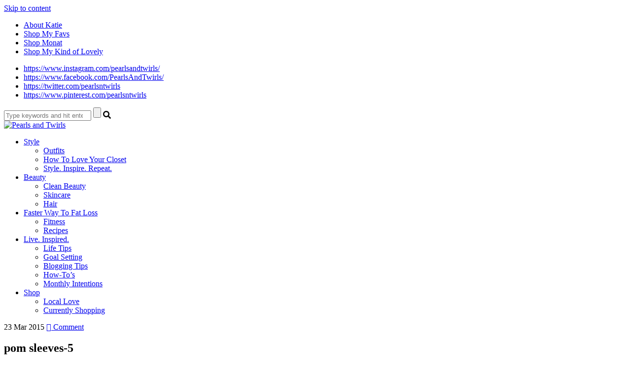

--- FILE ---
content_type: text/html; charset=UTF-8
request_url: http://www.pearlsandtwirls.net/pom-pom/pom-sleeves-5/
body_size: 19500
content:
<!DOCTYPE html>
<html lang="en-US">
<head>
<meta charset="UTF-8">
<meta name="viewport" content="width=device-width, initial-scale=1">
<link rel="profile" href="http://gmpg.org/xfn/11">
<link rel="pingback" href="http://www.pearlsandtwirls.net/xmlrpc.php">

<script src="https://use.fontawesome.com/c79d39fcde.js"></script>

<meta name='robots' content='index, follow, max-image-preview:large, max-snippet:-1, max-video-preview:-1' />

	<!-- This site is optimized with the Yoast SEO plugin v21.6 - https://yoast.com/wordpress/plugins/seo/ -->
	<title>pom sleeves-5 - Pearls and Twirls</title>
	<link rel="canonical" href="http://www.pearlsandtwirls.net/pom-pom/pom-sleeves-5/" />
	<meta property="og:locale" content="en_US" />
	<meta property="og:type" content="article" />
	<meta property="og:title" content="pom sleeves-5 - Pearls and Twirls" />
	<meta property="og:url" content="http://www.pearlsandtwirls.net/pom-pom/pom-sleeves-5/" />
	<meta property="og:site_name" content="Pearls and Twirls" />
	<meta property="og:image" content="http://www.pearlsandtwirls.net/pom-pom/pom-sleeves-5" />
	<meta property="og:image:width" content="670" />
	<meta property="og:image:height" content="1005" />
	<meta property="og:image:type" content="image/jpeg" />
	<meta name="twitter:card" content="summary_large_image" />
	<script type="application/ld+json" class="yoast-schema-graph">{"@context":"https://schema.org","@graph":[{"@type":"WebPage","@id":"http://www.pearlsandtwirls.net/pom-pom/pom-sleeves-5/","url":"http://www.pearlsandtwirls.net/pom-pom/pom-sleeves-5/","name":"pom sleeves-5 - Pearls and Twirls","isPartOf":{"@id":"https://www.pearlsandtwirls.net/#website"},"primaryImageOfPage":{"@id":"http://www.pearlsandtwirls.net/pom-pom/pom-sleeves-5/#primaryimage"},"image":{"@id":"http://www.pearlsandtwirls.net/pom-pom/pom-sleeves-5/#primaryimage"},"thumbnailUrl":"http://www.pearlsandtwirls.net/wp-content/uploads/2015/03/pom-sleeves-5.jpg","datePublished":"2015-03-24T03:21:45+00:00","dateModified":"2015-03-24T03:21:45+00:00","breadcrumb":{"@id":"http://www.pearlsandtwirls.net/pom-pom/pom-sleeves-5/#breadcrumb"},"inLanguage":"en-US","potentialAction":[{"@type":"ReadAction","target":["http://www.pearlsandtwirls.net/pom-pom/pom-sleeves-5/"]}]},{"@type":"ImageObject","inLanguage":"en-US","@id":"http://www.pearlsandtwirls.net/pom-pom/pom-sleeves-5/#primaryimage","url":"http://www.pearlsandtwirls.net/wp-content/uploads/2015/03/pom-sleeves-5.jpg","contentUrl":"http://www.pearlsandtwirls.net/wp-content/uploads/2015/03/pom-sleeves-5.jpg","width":670,"height":1005},{"@type":"BreadcrumbList","@id":"http://www.pearlsandtwirls.net/pom-pom/pom-sleeves-5/#breadcrumb","itemListElement":[{"@type":"ListItem","position":1,"name":"Home","item":"https://www.pearlsandtwirls.net/"},{"@type":"ListItem","position":2,"name":"Pom Pom","item":"https://www.pearlsandtwirls.net/pom-pom/"},{"@type":"ListItem","position":3,"name":"pom sleeves-5"}]},{"@type":"WebSite","@id":"https://www.pearlsandtwirls.net/#website","url":"https://www.pearlsandtwirls.net/","name":"Pearls and Twirls","description":"Live. Inspired.","publisher":{"@id":"https://www.pearlsandtwirls.net/#organization"},"potentialAction":[{"@type":"SearchAction","target":{"@type":"EntryPoint","urlTemplate":"https://www.pearlsandtwirls.net/?s={search_term_string}"},"query-input":"required name=search_term_string"}],"inLanguage":"en-US"},{"@type":"Organization","@id":"https://www.pearlsandtwirls.net/#organization","name":"Pearls and Twirls","url":"https://www.pearlsandtwirls.net/","logo":{"@type":"ImageObject","inLanguage":"en-US","@id":"https://www.pearlsandtwirls.net/#/schema/logo/image/","url":"https://www.pearlsandtwirls.net/wp-content/uploads/2022/06/KATIEGIVENS-LOGO.png","contentUrl":"https://www.pearlsandtwirls.net/wp-content/uploads/2022/06/KATIEGIVENS-LOGO.png","width":1080,"height":592,"caption":"Pearls and Twirls"},"image":{"@id":"https://www.pearlsandtwirls.net/#/schema/logo/image/"}}]}</script>
	<!-- / Yoast SEO plugin. -->


<link rel='dns-prefetch' href='//secure.gravatar.com' />
<link rel='dns-prefetch' href='//stats.wp.com' />
<link rel='dns-prefetch' href='//fonts.googleapis.com' />
<link rel='dns-prefetch' href='//v0.wordpress.com' />
<link rel='dns-prefetch' href='//pagead2.googlesyndication.com' />
<link rel="alternate" type="application/rss+xml" title="Pearls and Twirls &raquo; Feed" href="http://www.pearlsandtwirls.net/feed/" />
<link rel="alternate" type="application/rss+xml" title="Pearls and Twirls &raquo; Comments Feed" href="http://www.pearlsandtwirls.net/comments/feed/" />
<link rel="alternate" type="application/rss+xml" title="Pearls and Twirls &raquo; pom sleeves-5 Comments Feed" href="http://www.pearlsandtwirls.net/pom-pom/pom-sleeves-5/feed/" />
		<!-- This site uses the Google Analytics by MonsterInsights plugin v8.22.0 - Using Analytics tracking - https://www.monsterinsights.com/ -->
		<!-- Note: MonsterInsights is not currently configured on this site. The site owner needs to authenticate with Google Analytics in the MonsterInsights settings panel. -->
					<!-- No tracking code set -->
				<!-- / Google Analytics by MonsterInsights -->
		<script type="text/javascript">
/* <![CDATA[ */
window._wpemojiSettings = {"baseUrl":"https:\/\/s.w.org\/images\/core\/emoji\/14.0.0\/72x72\/","ext":".png","svgUrl":"https:\/\/s.w.org\/images\/core\/emoji\/14.0.0\/svg\/","svgExt":".svg","source":{"concatemoji":"http:\/\/www.pearlsandtwirls.net\/wp-includes\/js\/wp-emoji-release.min.js?ver=6.4.7"}};
/*! This file is auto-generated */
!function(i,n){var o,s,e;function c(e){try{var t={supportTests:e,timestamp:(new Date).valueOf()};sessionStorage.setItem(o,JSON.stringify(t))}catch(e){}}function p(e,t,n){e.clearRect(0,0,e.canvas.width,e.canvas.height),e.fillText(t,0,0);var t=new Uint32Array(e.getImageData(0,0,e.canvas.width,e.canvas.height).data),r=(e.clearRect(0,0,e.canvas.width,e.canvas.height),e.fillText(n,0,0),new Uint32Array(e.getImageData(0,0,e.canvas.width,e.canvas.height).data));return t.every(function(e,t){return e===r[t]})}function u(e,t,n){switch(t){case"flag":return n(e,"\ud83c\udff3\ufe0f\u200d\u26a7\ufe0f","\ud83c\udff3\ufe0f\u200b\u26a7\ufe0f")?!1:!n(e,"\ud83c\uddfa\ud83c\uddf3","\ud83c\uddfa\u200b\ud83c\uddf3")&&!n(e,"\ud83c\udff4\udb40\udc67\udb40\udc62\udb40\udc65\udb40\udc6e\udb40\udc67\udb40\udc7f","\ud83c\udff4\u200b\udb40\udc67\u200b\udb40\udc62\u200b\udb40\udc65\u200b\udb40\udc6e\u200b\udb40\udc67\u200b\udb40\udc7f");case"emoji":return!n(e,"\ud83e\udef1\ud83c\udffb\u200d\ud83e\udef2\ud83c\udfff","\ud83e\udef1\ud83c\udffb\u200b\ud83e\udef2\ud83c\udfff")}return!1}function f(e,t,n){var r="undefined"!=typeof WorkerGlobalScope&&self instanceof WorkerGlobalScope?new OffscreenCanvas(300,150):i.createElement("canvas"),a=r.getContext("2d",{willReadFrequently:!0}),o=(a.textBaseline="top",a.font="600 32px Arial",{});return e.forEach(function(e){o[e]=t(a,e,n)}),o}function t(e){var t=i.createElement("script");t.src=e,t.defer=!0,i.head.appendChild(t)}"undefined"!=typeof Promise&&(o="wpEmojiSettingsSupports",s=["flag","emoji"],n.supports={everything:!0,everythingExceptFlag:!0},e=new Promise(function(e){i.addEventListener("DOMContentLoaded",e,{once:!0})}),new Promise(function(t){var n=function(){try{var e=JSON.parse(sessionStorage.getItem(o));if("object"==typeof e&&"number"==typeof e.timestamp&&(new Date).valueOf()<e.timestamp+604800&&"object"==typeof e.supportTests)return e.supportTests}catch(e){}return null}();if(!n){if("undefined"!=typeof Worker&&"undefined"!=typeof OffscreenCanvas&&"undefined"!=typeof URL&&URL.createObjectURL&&"undefined"!=typeof Blob)try{var e="postMessage("+f.toString()+"("+[JSON.stringify(s),u.toString(),p.toString()].join(",")+"));",r=new Blob([e],{type:"text/javascript"}),a=new Worker(URL.createObjectURL(r),{name:"wpTestEmojiSupports"});return void(a.onmessage=function(e){c(n=e.data),a.terminate(),t(n)})}catch(e){}c(n=f(s,u,p))}t(n)}).then(function(e){for(var t in e)n.supports[t]=e[t],n.supports.everything=n.supports.everything&&n.supports[t],"flag"!==t&&(n.supports.everythingExceptFlag=n.supports.everythingExceptFlag&&n.supports[t]);n.supports.everythingExceptFlag=n.supports.everythingExceptFlag&&!n.supports.flag,n.DOMReady=!1,n.readyCallback=function(){n.DOMReady=!0}}).then(function(){return e}).then(function(){var e;n.supports.everything||(n.readyCallback(),(e=n.source||{}).concatemoji?t(e.concatemoji):e.wpemoji&&e.twemoji&&(t(e.twemoji),t(e.wpemoji)))}))}((window,document),window._wpemojiSettings);
/* ]]> */
</script>
<link rel='stylesheet' id='flick-css' href='http://www.pearlsandtwirls.net/wp-content/plugins/mailchimp/css/flick/flick.css?ver=6.4.7' type='text/css' media='all' />
<link rel='stylesheet' id='mailchimpSF_main_css-css' href='http://www.pearlsandtwirls.net/?mcsf_action=main_css&#038;ver=6.4.7' type='text/css' media='all' />
<!--[if IE]>
<link rel='stylesheet' id='mailchimpSF_ie_css-css' href='http://www.pearlsandtwirls.net/wp-content/plugins/mailchimp/css/ie.css?ver=6.4.7' type='text/css' media='all' />
<![endif]-->
<link rel='stylesheet' id='sbi_styles-css' href='http://www.pearlsandtwirls.net/wp-content/plugins/instagram-feed/css/sbi-styles.min.css?ver=6.2.6' type='text/css' media='all' />
<style id='wp-emoji-styles-inline-css' type='text/css'>

	img.wp-smiley, img.emoji {
		display: inline !important;
		border: none !important;
		box-shadow: none !important;
		height: 1em !important;
		width: 1em !important;
		margin: 0 0.07em !important;
		vertical-align: -0.1em !important;
		background: none !important;
		padding: 0 !important;
	}
</style>
<link rel='stylesheet' id='wp-block-library-css' href='http://www.pearlsandtwirls.net/wp-includes/css/dist/block-library/style.min.css?ver=6.4.7' type='text/css' media='all' />
<style id='wp-block-library-inline-css' type='text/css'>
.has-text-align-justify{text-align:justify;}
</style>
<link rel='stylesheet' id='mediaelement-css' href='http://www.pearlsandtwirls.net/wp-includes/js/mediaelement/mediaelementplayer-legacy.min.css?ver=4.2.17' type='text/css' media='all' />
<link rel='stylesheet' id='wp-mediaelement-css' href='http://www.pearlsandtwirls.net/wp-includes/js/mediaelement/wp-mediaelement.min.css?ver=6.4.7' type='text/css' media='all' />
<style id='classic-theme-styles-inline-css' type='text/css'>
/*! This file is auto-generated */
.wp-block-button__link{color:#fff;background-color:#32373c;border-radius:9999px;box-shadow:none;text-decoration:none;padding:calc(.667em + 2px) calc(1.333em + 2px);font-size:1.125em}.wp-block-file__button{background:#32373c;color:#fff;text-decoration:none}
</style>
<style id='global-styles-inline-css' type='text/css'>
body{--wp--preset--color--black: #000000;--wp--preset--color--cyan-bluish-gray: #abb8c3;--wp--preset--color--white: #ffffff;--wp--preset--color--pale-pink: #f78da7;--wp--preset--color--vivid-red: #cf2e2e;--wp--preset--color--luminous-vivid-orange: #ff6900;--wp--preset--color--luminous-vivid-amber: #fcb900;--wp--preset--color--light-green-cyan: #7bdcb5;--wp--preset--color--vivid-green-cyan: #00d084;--wp--preset--color--pale-cyan-blue: #8ed1fc;--wp--preset--color--vivid-cyan-blue: #0693e3;--wp--preset--color--vivid-purple: #9b51e0;--wp--preset--gradient--vivid-cyan-blue-to-vivid-purple: linear-gradient(135deg,rgba(6,147,227,1) 0%,rgb(155,81,224) 100%);--wp--preset--gradient--light-green-cyan-to-vivid-green-cyan: linear-gradient(135deg,rgb(122,220,180) 0%,rgb(0,208,130) 100%);--wp--preset--gradient--luminous-vivid-amber-to-luminous-vivid-orange: linear-gradient(135deg,rgba(252,185,0,1) 0%,rgba(255,105,0,1) 100%);--wp--preset--gradient--luminous-vivid-orange-to-vivid-red: linear-gradient(135deg,rgba(255,105,0,1) 0%,rgb(207,46,46) 100%);--wp--preset--gradient--very-light-gray-to-cyan-bluish-gray: linear-gradient(135deg,rgb(238,238,238) 0%,rgb(169,184,195) 100%);--wp--preset--gradient--cool-to-warm-spectrum: linear-gradient(135deg,rgb(74,234,220) 0%,rgb(151,120,209) 20%,rgb(207,42,186) 40%,rgb(238,44,130) 60%,rgb(251,105,98) 80%,rgb(254,248,76) 100%);--wp--preset--gradient--blush-light-purple: linear-gradient(135deg,rgb(255,206,236) 0%,rgb(152,150,240) 100%);--wp--preset--gradient--blush-bordeaux: linear-gradient(135deg,rgb(254,205,165) 0%,rgb(254,45,45) 50%,rgb(107,0,62) 100%);--wp--preset--gradient--luminous-dusk: linear-gradient(135deg,rgb(255,203,112) 0%,rgb(199,81,192) 50%,rgb(65,88,208) 100%);--wp--preset--gradient--pale-ocean: linear-gradient(135deg,rgb(255,245,203) 0%,rgb(182,227,212) 50%,rgb(51,167,181) 100%);--wp--preset--gradient--electric-grass: linear-gradient(135deg,rgb(202,248,128) 0%,rgb(113,206,126) 100%);--wp--preset--gradient--midnight: linear-gradient(135deg,rgb(2,3,129) 0%,rgb(40,116,252) 100%);--wp--preset--font-size--small: 13px;--wp--preset--font-size--medium: 20px;--wp--preset--font-size--large: 36px;--wp--preset--font-size--x-large: 42px;--wp--preset--spacing--20: 0.44rem;--wp--preset--spacing--30: 0.67rem;--wp--preset--spacing--40: 1rem;--wp--preset--spacing--50: 1.5rem;--wp--preset--spacing--60: 2.25rem;--wp--preset--spacing--70: 3.38rem;--wp--preset--spacing--80: 5.06rem;--wp--preset--shadow--natural: 6px 6px 9px rgba(0, 0, 0, 0.2);--wp--preset--shadow--deep: 12px 12px 50px rgba(0, 0, 0, 0.4);--wp--preset--shadow--sharp: 6px 6px 0px rgba(0, 0, 0, 0.2);--wp--preset--shadow--outlined: 6px 6px 0px -3px rgba(255, 255, 255, 1), 6px 6px rgba(0, 0, 0, 1);--wp--preset--shadow--crisp: 6px 6px 0px rgba(0, 0, 0, 1);}:where(.is-layout-flex){gap: 0.5em;}:where(.is-layout-grid){gap: 0.5em;}body .is-layout-flow > .alignleft{float: left;margin-inline-start: 0;margin-inline-end: 2em;}body .is-layout-flow > .alignright{float: right;margin-inline-start: 2em;margin-inline-end: 0;}body .is-layout-flow > .aligncenter{margin-left: auto !important;margin-right: auto !important;}body .is-layout-constrained > .alignleft{float: left;margin-inline-start: 0;margin-inline-end: 2em;}body .is-layout-constrained > .alignright{float: right;margin-inline-start: 2em;margin-inline-end: 0;}body .is-layout-constrained > .aligncenter{margin-left: auto !important;margin-right: auto !important;}body .is-layout-constrained > :where(:not(.alignleft):not(.alignright):not(.alignfull)){max-width: var(--wp--style--global--content-size);margin-left: auto !important;margin-right: auto !important;}body .is-layout-constrained > .alignwide{max-width: var(--wp--style--global--wide-size);}body .is-layout-flex{display: flex;}body .is-layout-flex{flex-wrap: wrap;align-items: center;}body .is-layout-flex > *{margin: 0;}body .is-layout-grid{display: grid;}body .is-layout-grid > *{margin: 0;}:where(.wp-block-columns.is-layout-flex){gap: 2em;}:where(.wp-block-columns.is-layout-grid){gap: 2em;}:where(.wp-block-post-template.is-layout-flex){gap: 1.25em;}:where(.wp-block-post-template.is-layout-grid){gap: 1.25em;}.has-black-color{color: var(--wp--preset--color--black) !important;}.has-cyan-bluish-gray-color{color: var(--wp--preset--color--cyan-bluish-gray) !important;}.has-white-color{color: var(--wp--preset--color--white) !important;}.has-pale-pink-color{color: var(--wp--preset--color--pale-pink) !important;}.has-vivid-red-color{color: var(--wp--preset--color--vivid-red) !important;}.has-luminous-vivid-orange-color{color: var(--wp--preset--color--luminous-vivid-orange) !important;}.has-luminous-vivid-amber-color{color: var(--wp--preset--color--luminous-vivid-amber) !important;}.has-light-green-cyan-color{color: var(--wp--preset--color--light-green-cyan) !important;}.has-vivid-green-cyan-color{color: var(--wp--preset--color--vivid-green-cyan) !important;}.has-pale-cyan-blue-color{color: var(--wp--preset--color--pale-cyan-blue) !important;}.has-vivid-cyan-blue-color{color: var(--wp--preset--color--vivid-cyan-blue) !important;}.has-vivid-purple-color{color: var(--wp--preset--color--vivid-purple) !important;}.has-black-background-color{background-color: var(--wp--preset--color--black) !important;}.has-cyan-bluish-gray-background-color{background-color: var(--wp--preset--color--cyan-bluish-gray) !important;}.has-white-background-color{background-color: var(--wp--preset--color--white) !important;}.has-pale-pink-background-color{background-color: var(--wp--preset--color--pale-pink) !important;}.has-vivid-red-background-color{background-color: var(--wp--preset--color--vivid-red) !important;}.has-luminous-vivid-orange-background-color{background-color: var(--wp--preset--color--luminous-vivid-orange) !important;}.has-luminous-vivid-amber-background-color{background-color: var(--wp--preset--color--luminous-vivid-amber) !important;}.has-light-green-cyan-background-color{background-color: var(--wp--preset--color--light-green-cyan) !important;}.has-vivid-green-cyan-background-color{background-color: var(--wp--preset--color--vivid-green-cyan) !important;}.has-pale-cyan-blue-background-color{background-color: var(--wp--preset--color--pale-cyan-blue) !important;}.has-vivid-cyan-blue-background-color{background-color: var(--wp--preset--color--vivid-cyan-blue) !important;}.has-vivid-purple-background-color{background-color: var(--wp--preset--color--vivid-purple) !important;}.has-black-border-color{border-color: var(--wp--preset--color--black) !important;}.has-cyan-bluish-gray-border-color{border-color: var(--wp--preset--color--cyan-bluish-gray) !important;}.has-white-border-color{border-color: var(--wp--preset--color--white) !important;}.has-pale-pink-border-color{border-color: var(--wp--preset--color--pale-pink) !important;}.has-vivid-red-border-color{border-color: var(--wp--preset--color--vivid-red) !important;}.has-luminous-vivid-orange-border-color{border-color: var(--wp--preset--color--luminous-vivid-orange) !important;}.has-luminous-vivid-amber-border-color{border-color: var(--wp--preset--color--luminous-vivid-amber) !important;}.has-light-green-cyan-border-color{border-color: var(--wp--preset--color--light-green-cyan) !important;}.has-vivid-green-cyan-border-color{border-color: var(--wp--preset--color--vivid-green-cyan) !important;}.has-pale-cyan-blue-border-color{border-color: var(--wp--preset--color--pale-cyan-blue) !important;}.has-vivid-cyan-blue-border-color{border-color: var(--wp--preset--color--vivid-cyan-blue) !important;}.has-vivid-purple-border-color{border-color: var(--wp--preset--color--vivid-purple) !important;}.has-vivid-cyan-blue-to-vivid-purple-gradient-background{background: var(--wp--preset--gradient--vivid-cyan-blue-to-vivid-purple) !important;}.has-light-green-cyan-to-vivid-green-cyan-gradient-background{background: var(--wp--preset--gradient--light-green-cyan-to-vivid-green-cyan) !important;}.has-luminous-vivid-amber-to-luminous-vivid-orange-gradient-background{background: var(--wp--preset--gradient--luminous-vivid-amber-to-luminous-vivid-orange) !important;}.has-luminous-vivid-orange-to-vivid-red-gradient-background{background: var(--wp--preset--gradient--luminous-vivid-orange-to-vivid-red) !important;}.has-very-light-gray-to-cyan-bluish-gray-gradient-background{background: var(--wp--preset--gradient--very-light-gray-to-cyan-bluish-gray) !important;}.has-cool-to-warm-spectrum-gradient-background{background: var(--wp--preset--gradient--cool-to-warm-spectrum) !important;}.has-blush-light-purple-gradient-background{background: var(--wp--preset--gradient--blush-light-purple) !important;}.has-blush-bordeaux-gradient-background{background: var(--wp--preset--gradient--blush-bordeaux) !important;}.has-luminous-dusk-gradient-background{background: var(--wp--preset--gradient--luminous-dusk) !important;}.has-pale-ocean-gradient-background{background: var(--wp--preset--gradient--pale-ocean) !important;}.has-electric-grass-gradient-background{background: var(--wp--preset--gradient--electric-grass) !important;}.has-midnight-gradient-background{background: var(--wp--preset--gradient--midnight) !important;}.has-small-font-size{font-size: var(--wp--preset--font-size--small) !important;}.has-medium-font-size{font-size: var(--wp--preset--font-size--medium) !important;}.has-large-font-size{font-size: var(--wp--preset--font-size--large) !important;}.has-x-large-font-size{font-size: var(--wp--preset--font-size--x-large) !important;}
.wp-block-navigation a:where(:not(.wp-element-button)){color: inherit;}
:where(.wp-block-post-template.is-layout-flex){gap: 1.25em;}:where(.wp-block-post-template.is-layout-grid){gap: 1.25em;}
:where(.wp-block-columns.is-layout-flex){gap: 2em;}:where(.wp-block-columns.is-layout-grid){gap: 2em;}
.wp-block-pullquote{font-size: 1.5em;line-height: 1.6;}
</style>
<link rel='stylesheet' id='em-ig-explore-css' href='http://www.pearlsandtwirls.net/wp-content/plugins/em-ig-explore/public/css/em-ig-explore-public.css?ver=1.0.0' type='text/css' media='all' />
<link rel='stylesheet' id='shopbop-css-css' href='http://www.pearlsandtwirls.net/wp-content/plugins/shopbop-fashion-lookbooks/css/shopbop.css?sv=1.5.4&#038;ver=6.4.7' type='text/css' media='all' />
<link rel='stylesheet' id='miramar_google_fonts-css' href='https://fonts.googleapis.com/css?family=Italiana%7CMontserrat%7CQuattrocento+Sans%3A400%2C400i%2C700%2C700i%7COswald%3A300%2C400&#038;ver=6.4.7' type='text/css' media='all' />
<link rel='stylesheet' id='miramar-style-css' href='http://www.pearlsandtwirls.net/wp-content/themes/miramar/style.css?ver=6.4.7' type='text/css' media='all' />
<link rel='stylesheet' id='gca-column-styles-css' href='http://www.pearlsandtwirls.net/wp-content/plugins/genesis-columns-advanced/css/gca-column-styles.css?ver=6.4.7' type='text/css' media='all' />
<link rel='stylesheet' id='moove_gdpr_frontend-css' href='http://www.pearlsandtwirls.net/wp-content/plugins/gdpr-cookie-compliance/dist/styles/gdpr-main-nf.css?ver=4.12.8' type='text/css' media='all' />
<style id='moove_gdpr_frontend-inline-css' type='text/css'>
				#moove_gdpr_cookie_modal .moove-gdpr-modal-content .moove-gdpr-tab-main h3.tab-title, 
				#moove_gdpr_cookie_modal .moove-gdpr-modal-content .moove-gdpr-tab-main span.tab-title,
				#moove_gdpr_cookie_modal .moove-gdpr-modal-content .moove-gdpr-modal-left-content #moove-gdpr-menu li a, 
				#moove_gdpr_cookie_modal .moove-gdpr-modal-content .moove-gdpr-modal-left-content #moove-gdpr-menu li button,
				#moove_gdpr_cookie_modal .moove-gdpr-modal-content .moove-gdpr-modal-left-content .moove-gdpr-branding-cnt a,
				#moove_gdpr_cookie_modal .moove-gdpr-modal-content .moove-gdpr-modal-footer-content .moove-gdpr-button-holder a.mgbutton, 
				#moove_gdpr_cookie_modal .moove-gdpr-modal-content .moove-gdpr-modal-footer-content .moove-gdpr-button-holder button.mgbutton,
				#moove_gdpr_cookie_modal .cookie-switch .cookie-slider:after, 
				#moove_gdpr_cookie_modal .cookie-switch .slider:after, 
				#moove_gdpr_cookie_modal .switch .cookie-slider:after, 
				#moove_gdpr_cookie_modal .switch .slider:after,
				#moove_gdpr_cookie_info_bar .moove-gdpr-info-bar-container .moove-gdpr-info-bar-content p, 
				#moove_gdpr_cookie_info_bar .moove-gdpr-info-bar-container .moove-gdpr-info-bar-content p a,
				#moove_gdpr_cookie_info_bar .moove-gdpr-info-bar-container .moove-gdpr-info-bar-content a.mgbutton, 
				#moove_gdpr_cookie_info_bar .moove-gdpr-info-bar-container .moove-gdpr-info-bar-content button.mgbutton,
				#moove_gdpr_cookie_modal .moove-gdpr-modal-content .moove-gdpr-tab-main .moove-gdpr-tab-main-content h1, 
				#moove_gdpr_cookie_modal .moove-gdpr-modal-content .moove-gdpr-tab-main .moove-gdpr-tab-main-content h2, 
				#moove_gdpr_cookie_modal .moove-gdpr-modal-content .moove-gdpr-tab-main .moove-gdpr-tab-main-content h3, 
				#moove_gdpr_cookie_modal .moove-gdpr-modal-content .moove-gdpr-tab-main .moove-gdpr-tab-main-content h4, 
				#moove_gdpr_cookie_modal .moove-gdpr-modal-content .moove-gdpr-tab-main .moove-gdpr-tab-main-content h5, 
				#moove_gdpr_cookie_modal .moove-gdpr-modal-content .moove-gdpr-tab-main .moove-gdpr-tab-main-content h6,
				#moove_gdpr_cookie_modal .moove-gdpr-modal-content.moove_gdpr_modal_theme_v2 .moove-gdpr-modal-title .tab-title,
				#moove_gdpr_cookie_modal .moove-gdpr-modal-content.moove_gdpr_modal_theme_v2 .moove-gdpr-tab-main h3.tab-title, 
				#moove_gdpr_cookie_modal .moove-gdpr-modal-content.moove_gdpr_modal_theme_v2 .moove-gdpr-tab-main span.tab-title,
				#moove_gdpr_cookie_modal .moove-gdpr-modal-content.moove_gdpr_modal_theme_v2 .moove-gdpr-branding-cnt a {
				 	font-weight: inherit				}
			#moove_gdpr_cookie_modal,#moove_gdpr_cookie_info_bar,.gdpr_cookie_settings_shortcode_content{font-family:inherit}#moove_gdpr_save_popup_settings_button{background-color:#373737;color:#fff}#moove_gdpr_save_popup_settings_button:hover{background-color:#000}#moove_gdpr_cookie_info_bar .moove-gdpr-info-bar-container .moove-gdpr-info-bar-content a.mgbutton,#moove_gdpr_cookie_info_bar .moove-gdpr-info-bar-container .moove-gdpr-info-bar-content button.mgbutton{background-color:#f4c7d7}#moove_gdpr_cookie_modal .moove-gdpr-modal-content .moove-gdpr-modal-footer-content .moove-gdpr-button-holder a.mgbutton,#moove_gdpr_cookie_modal .moove-gdpr-modal-content .moove-gdpr-modal-footer-content .moove-gdpr-button-holder button.mgbutton,.gdpr_cookie_settings_shortcode_content .gdpr-shr-button.button-green{background-color:#f4c7d7;border-color:#f4c7d7}#moove_gdpr_cookie_modal .moove-gdpr-modal-content .moove-gdpr-modal-footer-content .moove-gdpr-button-holder a.mgbutton:hover,#moove_gdpr_cookie_modal .moove-gdpr-modal-content .moove-gdpr-modal-footer-content .moove-gdpr-button-holder button.mgbutton:hover,.gdpr_cookie_settings_shortcode_content .gdpr-shr-button.button-green:hover{background-color:#fff;color:#f4c7d7}#moove_gdpr_cookie_modal .moove-gdpr-modal-content .moove-gdpr-modal-close i,#moove_gdpr_cookie_modal .moove-gdpr-modal-content .moove-gdpr-modal-close span.gdpr-icon{background-color:#f4c7d7;border:1px solid #f4c7d7}#moove_gdpr_cookie_info_bar span.change-settings-button.focus-g,#moove_gdpr_cookie_info_bar span.change-settings-button:focus,#moove_gdpr_cookie_info_bar button.change-settings-button.focus-g,#moove_gdpr_cookie_info_bar button.change-settings-button:focus{-webkit-box-shadow:0 0 1px 3px #f4c7d7;-moz-box-shadow:0 0 1px 3px #f4c7d7;box-shadow:0 0 1px 3px #f4c7d7}#moove_gdpr_cookie_modal .moove-gdpr-modal-content .moove-gdpr-modal-close i:hover,#moove_gdpr_cookie_modal .moove-gdpr-modal-content .moove-gdpr-modal-close span.gdpr-icon:hover,#moove_gdpr_cookie_info_bar span[data-href]>u.change-settings-button{color:#f4c7d7}#moove_gdpr_cookie_modal .moove-gdpr-modal-content .moove-gdpr-modal-left-content #moove-gdpr-menu li.menu-item-selected a span.gdpr-icon,#moove_gdpr_cookie_modal .moove-gdpr-modal-content .moove-gdpr-modal-left-content #moove-gdpr-menu li.menu-item-selected button span.gdpr-icon{color:inherit}#moove_gdpr_cookie_modal .moove-gdpr-modal-content .moove-gdpr-modal-left-content #moove-gdpr-menu li a span.gdpr-icon,#moove_gdpr_cookie_modal .moove-gdpr-modal-content .moove-gdpr-modal-left-content #moove-gdpr-menu li button span.gdpr-icon{color:inherit}#moove_gdpr_cookie_modal .gdpr-acc-link{line-height:0;font-size:0;color:transparent;position:absolute}#moove_gdpr_cookie_modal .moove-gdpr-modal-content .moove-gdpr-modal-close:hover i,#moove_gdpr_cookie_modal .moove-gdpr-modal-content .moove-gdpr-modal-left-content #moove-gdpr-menu li a,#moove_gdpr_cookie_modal .moove-gdpr-modal-content .moove-gdpr-modal-left-content #moove-gdpr-menu li button,#moove_gdpr_cookie_modal .moove-gdpr-modal-content .moove-gdpr-modal-left-content #moove-gdpr-menu li button i,#moove_gdpr_cookie_modal .moove-gdpr-modal-content .moove-gdpr-modal-left-content #moove-gdpr-menu li a i,#moove_gdpr_cookie_modal .moove-gdpr-modal-content .moove-gdpr-tab-main .moove-gdpr-tab-main-content a:hover,#moove_gdpr_cookie_info_bar.moove-gdpr-dark-scheme .moove-gdpr-info-bar-container .moove-gdpr-info-bar-content a.mgbutton:hover,#moove_gdpr_cookie_info_bar.moove-gdpr-dark-scheme .moove-gdpr-info-bar-container .moove-gdpr-info-bar-content button.mgbutton:hover,#moove_gdpr_cookie_info_bar.moove-gdpr-dark-scheme .moove-gdpr-info-bar-container .moove-gdpr-info-bar-content a:hover,#moove_gdpr_cookie_info_bar.moove-gdpr-dark-scheme .moove-gdpr-info-bar-container .moove-gdpr-info-bar-content button:hover,#moove_gdpr_cookie_info_bar.moove-gdpr-dark-scheme .moove-gdpr-info-bar-container .moove-gdpr-info-bar-content span.change-settings-button:hover,#moove_gdpr_cookie_info_bar.moove-gdpr-dark-scheme .moove-gdpr-info-bar-container .moove-gdpr-info-bar-content button.change-settings-button:hover,#moove_gdpr_cookie_info_bar.moove-gdpr-dark-scheme .moove-gdpr-info-bar-container .moove-gdpr-info-bar-content u.change-settings-button:hover,#moove_gdpr_cookie_info_bar span[data-href]>u.change-settings-button,#moove_gdpr_cookie_info_bar.moove-gdpr-dark-scheme .moove-gdpr-info-bar-container .moove-gdpr-info-bar-content a.mgbutton.focus-g,#moove_gdpr_cookie_info_bar.moove-gdpr-dark-scheme .moove-gdpr-info-bar-container .moove-gdpr-info-bar-content button.mgbutton.focus-g,#moove_gdpr_cookie_info_bar.moove-gdpr-dark-scheme .moove-gdpr-info-bar-container .moove-gdpr-info-bar-content a.focus-g,#moove_gdpr_cookie_info_bar.moove-gdpr-dark-scheme .moove-gdpr-info-bar-container .moove-gdpr-info-bar-content button.focus-g,#moove_gdpr_cookie_info_bar.moove-gdpr-dark-scheme .moove-gdpr-info-bar-container .moove-gdpr-info-bar-content a.mgbutton:focus,#moove_gdpr_cookie_info_bar.moove-gdpr-dark-scheme .moove-gdpr-info-bar-container .moove-gdpr-info-bar-content button.mgbutton:focus,#moove_gdpr_cookie_info_bar.moove-gdpr-dark-scheme .moove-gdpr-info-bar-container .moove-gdpr-info-bar-content a:focus,#moove_gdpr_cookie_info_bar.moove-gdpr-dark-scheme .moove-gdpr-info-bar-container .moove-gdpr-info-bar-content button:focus,#moove_gdpr_cookie_info_bar.moove-gdpr-dark-scheme .moove-gdpr-info-bar-container .moove-gdpr-info-bar-content span.change-settings-button.focus-g,span.change-settings-button:focus,button.change-settings-button.focus-g,button.change-settings-button:focus,#moove_gdpr_cookie_info_bar.moove-gdpr-dark-scheme .moove-gdpr-info-bar-container .moove-gdpr-info-bar-content u.change-settings-button.focus-g,#moove_gdpr_cookie_info_bar.moove-gdpr-dark-scheme .moove-gdpr-info-bar-container .moove-gdpr-info-bar-content u.change-settings-button:focus{color:#f4c7d7}#moove_gdpr_cookie_modal.gdpr_lightbox-hide{display:none}
</style>
<link rel='stylesheet' id='jetpack_css-css' href='http://www.pearlsandtwirls.net/wp-content/plugins/jetpack/css/jetpack.css?ver=12.9' type='text/css' media='all' />
<link rel='stylesheet' id='em-grid-css' href='http://www.pearlsandtwirls.net/wp-content/plugins/em-grid/public/css/em-grid-public.css?ver=1.3.1' type='text/css' media='all' />
<link rel='stylesheet' id='fontawesome-css' href='https://use.fontawesome.com/releases/v5.7.2/css/all.css?ver=1.3.1' type='text/css' media='all' />
<script type="text/javascript" src="http://www.pearlsandtwirls.net/wp-includes/js/jquery/jquery.min.js?ver=3.7.1" id="jquery-core-js"></script>
<script type="text/javascript" src="http://www.pearlsandtwirls.net/wp-includes/js/jquery/jquery-migrate.min.js?ver=3.4.1" id="jquery-migrate-js"></script>
<script type="text/javascript" src="http://www.pearlsandtwirls.net/wp-content/plugins/mailchimp/js/scrollTo.js?ver=1.5.8" id="jquery_scrollto-js"></script>
<script type="text/javascript" src="http://www.pearlsandtwirls.net/wp-includes/js/jquery/jquery.form.min.js?ver=4.3.0" id="jquery-form-js"></script>
<script type="text/javascript" id="mailchimpSF_main_js-js-extra">
/* <![CDATA[ */
var mailchimpSF = {"ajax_url":"http:\/\/www.pearlsandtwirls.net\/"};
/* ]]> */
</script>
<script type="text/javascript" src="http://www.pearlsandtwirls.net/wp-content/plugins/mailchimp/js/mailchimp.js?ver=1.5.8" id="mailchimpSF_main_js-js"></script>
<script type="text/javascript" src="http://www.pearlsandtwirls.net/wp-includes/js/jquery/ui/core.min.js?ver=1.13.2" id="jquery-ui-core-js"></script>
<script type="text/javascript" src="http://www.pearlsandtwirls.net/wp-content/plugins/mailchimp/js/datepicker.js?ver=6.4.7" id="datepicker-js"></script>
<script type="text/javascript" src="http://www.pearlsandtwirls.net/wp-content/plugins/em-grid/public/js/em-grid-public.js?ver=1.3.1" id="em-grid-js"></script>
<script type="text/javascript" src="http://www.pearlsandtwirls.net/wp-content/plugins/em-ig-explore/public/js/em-ig-explore-public.js?ver=1.0.0" id="em-ig-explore-js"></script>
<script type="text/javascript" src="http://www.pearlsandtwirls.net/wp-content/themes/miramar/js/modernizr.custom.js?ver=1.1" id="modernizr-js"></script>
<link rel="https://api.w.org/" href="http://www.pearlsandtwirls.net/wp-json/" /><link rel="alternate" type="application/json" href="http://www.pearlsandtwirls.net/wp-json/wp/v2/media/10251" /><link rel="EditURI" type="application/rsd+xml" title="RSD" href="http://www.pearlsandtwirls.net/xmlrpc.php?rsd" />
<meta name="generator" content="WordPress 6.4.7" />
<link rel='shortlink' href='https://wp.me/a2nREf-2Fl' />
<link rel="alternate" type="application/json+oembed" href="http://www.pearlsandtwirls.net/wp-json/oembed/1.0/embed?url=http%3A%2F%2Fwww.pearlsandtwirls.net%2Fpom-pom%2Fpom-sleeves-5%2F" />
<link rel="alternate" type="text/xml+oembed" href="http://www.pearlsandtwirls.net/wp-json/oembed/1.0/embed?url=http%3A%2F%2Fwww.pearlsandtwirls.net%2Fpom-pom%2Fpom-sleeves-5%2F&#038;format=xml" />
<meta name="generator" content="Site Kit by Google 1.115.0" /><script>
  (function(w, d, t, h, s, n) {
    w.FlodeskObject = n;
    var fn = function() {
      (w[n].q = w[n].q || []).push(arguments);
    };
    w[n] = w[n] || fn;
    var f = d.getElementsByTagName(t)[0];
    var v = '?v=' + Math.floor(new Date().getTime() / (120 * 1000)) * 60;
    var sm = d.createElement(t);
    sm.async = true;
    sm.type = 'module';
    sm.src = h + s + '.mjs' + v;
    f.parentNode.insertBefore(sm, f);
    var sn = d.createElement(t);
    sn.async = true;
    sn.noModule = true;
    sn.src = h + s + '.js' + v;
    f.parentNode.insertBefore(sn, f);
  })(window, document, 'script', 'https://assets.flodesk.com', '/universal', 'fd');
</script>
<script>
  window.fd('form', {
    formId: '6260532656c69c8b0fd425c6'
  });
</script><script type="text/javascript">
        jQuery(function($) {
            $('.date-pick').each(function() {
                var format = $(this).data('format') || 'mm/dd/yyyy';
                format = format.replace(/yyyy/i, 'yy');
                $(this).datepicker({
                    autoFocusNextInput: true,
                    constrainInput: false,
                    changeMonth: true,
                    changeYear: true,
                    beforeShow: function(input, inst) { $('#ui-datepicker-div').addClass('show'); },
                    dateFormat: format.toLowerCase(),
                });
            });
            d = new Date();
            $('.birthdate-pick').each(function() {
                var format = $(this).data('format') || 'mm/dd';
                format = format.replace(/yyyy/i, 'yy');
                $(this).datepicker({
                    autoFocusNextInput: true,
                    constrainInput: false,
                    changeMonth: true,
                    changeYear: false,
                    minDate: new Date(d.getFullYear(), 1-1, 1),
                    maxDate: new Date(d.getFullYear(), 12-1, 31),
                    beforeShow: function(input, inst) { $('#ui-datepicker-div').removeClass('show'); },
                    dateFormat: format.toLowerCase(),
                });

            });

        });
    </script>
        <!-- Google Analytics -->
        <script>
        
        (function(i,s,o,g,r,a,m){i['GoogleAnalyticsObject']=r;i[r]=i[r]||function(){
        (i[r].q=i[r].q||[]).push(arguments)},i[r].l=1*new Date();a=s.createElement(o),
        m=s.getElementsByTagName(o)[0];a.async=1;a.src=g;m.parentNode.insertBefore(a,m)
        })(window,document,'script','https://www.google-analytics.com/analytics.js','ga');

        ga('create', 'UA-141583095-1', 'auto', 'shopbopTracker');

        var __site_name = 'Pearls and Twirls';
        var __site_url = 'http://www.pearlsandtwirls.net';

        ga('set', 'dimension1', __site_name);
        ga('set', 'dimension2', __site_url);

        ga('shopbopTracker.send', 'event', 'site_info', 'view');
        ga('shopbopTracker.send', 'pageview');
        </script>
        <!-- End Google Analytics -->

        	<style>img#wpstats{display:none}</style>
		
<!-- Google AdSense snippet added by Site Kit -->
<meta name="google-adsense-platform-account" content="ca-host-pub-2644536267352236">
<meta name="google-adsense-platform-domain" content="sitekit.withgoogle.com">
<!-- End Google AdSense snippet added by Site Kit -->

<!-- Google AdSense snippet added by Site Kit -->
<script type="text/javascript" async="async" src="https://pagead2.googlesyndication.com/pagead/js/adsbygoogle.js?client=ca-pub-2705114862999432&amp;host=ca-host-pub-2644536267352236" crossorigin="anonymous"></script>

<!-- End Google AdSense snippet added by Site Kit -->
<link rel="icon" href="http://www.pearlsandtwirls.net/wp-content/uploads/2022/06/cropped-KATIE-GIVENS-mark-2-32x32.png" sizes="32x32" />
<link rel="icon" href="http://www.pearlsandtwirls.net/wp-content/uploads/2022/06/cropped-KATIE-GIVENS-mark-2-192x192.png" sizes="192x192" />
<link rel="apple-touch-icon" href="http://www.pearlsandtwirls.net/wp-content/uploads/2022/06/cropped-KATIE-GIVENS-mark-2-180x180.png" />
<meta name="msapplication-TileImage" content="http://www.pearlsandtwirls.net/wp-content/uploads/2022/06/cropped-KATIE-GIVENS-mark-2-270x270.png" />
<style type="text/css" id="wp-custom-css">/* .post-single h4 {
	font: 600 20px 'Quattrocento Sans', sans-serif;
	text-transform: unset;
	letter-spacing: .4px;
	margin-top: 25px;
} */</style></head>

<body class="attachment attachment-template-default single single-attachment postid-10251 attachmentid-10251 attachment-jpeg wp-custom-logo">
<div id="page" class="site">
	<a class="skip-link screen-reader-text" href="#content">Skip to content</a>

	

	
		<nav id="top-navigation" class="wrap flex " role="navigation">
			<ul id="top-menu" class="menu"><li id="menu-item-20335" class="menu-item menu-item-type-post_type menu-item-object-page menu-item-20335"><a href="http://www.pearlsandtwirls.net/about-top-knoxville-lifestyle-blog/">About Katie</a></li>
<li id="menu-item-20346" class="menu-item menu-item-type-post_type menu-item-object-page menu-item-20346"><a href="http://www.pearlsandtwirls.net/shop-my/">Shop My Favs</a></li>
<li id="menu-item-20344" class="menu-item menu-item-type-custom menu-item-object-custom menu-item-20344"><a href="http://mkatielee.mymonat.com">Shop Monat</a></li>
<li id="menu-item-20345" class="menu-item menu-item-type-custom menu-item-object-custom menu-item-20345"><a href="http://mykindoflovely.com/">Shop My Kind of Lovely</a></li>
</ul>			
			
<ul class="social-menu">
			<li><a href="https://www.instagram.com/pearlsandtwirls/" target="_blank"><span>https://www.instagram.com/pearlsandtwirls/</span></a></li>
				<li><a href="https://www.facebook.com/PearlsAndTwirls/" target="_blank"><span>https://www.facebook.com/PearlsAndTwirls/</span></a></li>
				<li><a href="https://twitter.com/pearlsntwirls" target="_blank"><span>https://twitter.com/pearlsntwirls</span></a></li>
				<li><a href="https://www.pinterest.com/pearlsntwirls" target="_blank"><span>https://www.pinterest.com/pearlsntwirls</span></a></li>
					</ul><!-- .social-menu -->

 
			
							<div id="sb-search" class="sb-search search">
										<form method="get" class="search-form" id="search-form-1" action="http://www.pearlsandtwirls.net/">
						<input class="sb-search-input" type="search" placeholder="Type keywords and hit enter" name="s" id="search-text-1" />
						<input class="sb-search-submit search-submit button" type="submit" value="" name="submit" id="search-submit-1">
						<span class="sb-icon-search fa fa-search"></span>
					</form><!-- .search-form -->
				</div><!-- #sb-search -->
					</nav><!-- #top-navigation -->
		
	
	<header id="masthead" class="site-header wrap" role="banner">

					<div class="site-title-image">
				<a href="http://www.pearlsandtwirls.net/" class="custom-logo-link" rel="home"><img width="1000" height="397" src="http://www.pearlsandtwirls.net/wp-content/uploads/2022/06/cropped-cropped-Untitled-design-1.png" class="custom-logo" alt="Pearls and Twirls" decoding="async" fetchpriority="high" srcset="http://www.pearlsandtwirls.net/wp-content/uploads/2022/06/cropped-cropped-Untitled-design-1.png 1000w, http://www.pearlsandtwirls.net/wp-content/uploads/2022/06/cropped-cropped-Untitled-design-1-300x119.png 300w, http://www.pearlsandtwirls.net/wp-content/uploads/2022/06/cropped-cropped-Untitled-design-1-768x305.png 768w" sizes="(max-width: 1000px) 100vw, 1000px" /></a>			</div>
		
		<nav id="site-navigation" class="main-navigation" role="navigation">
			<ul id="primary-menu" class="sf-menu primary-menu"><li id="menu-item-19026" class="menu-item menu-item-type-post_type menu-item-object-page menu-item-has-children menu-item-19026"><a href="http://www.pearlsandtwirls.net/outfits/">Style</a>
<ul class="sub-menu">
	<li id="menu-item-20446" class="menu-item menu-item-type-taxonomy menu-item-object-category menu-item-20446"><a href="http://www.pearlsandtwirls.net/category/trendy-outfits-top-nashvillle-fashion-blogger/">Outfits</a></li>
	<li id="menu-item-20349" class="menu-item menu-item-type-taxonomy menu-item-object-category menu-item-20349"><a href="http://www.pearlsandtwirls.net/category/shopaholics-anonymous/">How To Love Your Closet</a></li>
	<li id="menu-item-19032" class="menu-item menu-item-type-post_type menu-item-object-page menu-item-19032"><a href="http://www.pearlsandtwirls.net/series/repeat-offender/">Style. Inspire. Repeat.</a></li>
</ul>
</li>
<li id="menu-item-20338" class="menu-item menu-item-type-post_type menu-item-object-page menu-item-has-children menu-item-20338"><a href="http://www.pearlsandtwirls.net/series/beauty/">Beauty</a>
<ul class="sub-menu">
	<li id="menu-item-20363" class="menu-item menu-item-type-taxonomy menu-item-object-category menu-item-20363"><a href="http://www.pearlsandtwirls.net/category/beauty/clean-beauty-beauty/">Clean Beauty</a></li>
	<li id="menu-item-20353" class="menu-item menu-item-type-taxonomy menu-item-object-category menu-item-20353"><a href="http://www.pearlsandtwirls.net/category/beauty/skincare-beauty/">Skincare</a></li>
	<li id="menu-item-20364" class="menu-item menu-item-type-taxonomy menu-item-object-category menu-item-20364"><a href="http://www.pearlsandtwirls.net/category/beauty/hair-beauty/">Hair</a></li>
</ul>
</li>
<li id="menu-item-19029" class="menu-item menu-item-type-post_type menu-item-object-page menu-item-has-children menu-item-19029"><a href="http://www.pearlsandtwirls.net/series/faster-way-fat-loss/">Faster Way To Fat Loss</a>
<ul class="sub-menu">
	<li id="menu-item-20354" class="menu-item menu-item-type-taxonomy menu-item-object-category menu-item-20354"><a href="http://www.pearlsandtwirls.net/category/faster-way-to-fat-loss/fitness/">Fitness</a></li>
	<li id="menu-item-20355" class="menu-item menu-item-type-taxonomy menu-item-object-category menu-item-20355"><a href="http://www.pearlsandtwirls.net/category/faster-way-to-fat-loss/recipe/">Recipes</a></li>
</ul>
</li>
<li id="menu-item-20339" class="menu-item menu-item-type-post_type menu-item-object-page menu-item-has-children menu-item-20339"><a href="http://www.pearlsandtwirls.net/series/life/">Live. Inspired.</a>
<ul class="sub-menu">
	<li id="menu-item-20356" class="menu-item menu-item-type-taxonomy menu-item-object-category menu-item-20356"><a href="http://www.pearlsandtwirls.net/category/life/life-tips/">Life Tips</a></li>
	<li id="menu-item-20340" class="menu-item menu-item-type-taxonomy menu-item-object-category menu-item-20340"><a href="http://www.pearlsandtwirls.net/category/life/goal-setting/">Goal Setting</a></li>
	<li id="menu-item-20341" class="menu-item menu-item-type-taxonomy menu-item-object-category menu-item-20341"><a href="http://www.pearlsandtwirls.net/category/life/blogging-tips/">Blogging Tips</a></li>
	<li id="menu-item-20348" class="menu-item menu-item-type-taxonomy menu-item-object-post_tag menu-item-20348"><a href="http://www.pearlsandtwirls.net/tag/how-to-2/">How-To&#8217;s</a></li>
	<li id="menu-item-20357" class="menu-item menu-item-type-taxonomy menu-item-object-category menu-item-20357"><a href="http://www.pearlsandtwirls.net/category/life/monthly-intentions/">Monthly Intentions</a></li>
</ul>
</li>
<li id="menu-item-20366" class="menu-item menu-item-type-taxonomy menu-item-object-category menu-item-has-children menu-item-20366"><a href="http://www.pearlsandtwirls.net/category/shop-top-nashville-lifestyle-blogger/">Shop</a>
<ul class="sub-menu">
	<li id="menu-item-20367" class="menu-item menu-item-type-taxonomy menu-item-object-category menu-item-20367"><a href="http://www.pearlsandtwirls.net/category/shop-top-nashville-lifestyle-blogger/local-love/">Local Love</a></li>
	<li id="menu-item-20368" class="menu-item menu-item-type-taxonomy menu-item-object-category menu-item-20368"><a href="http://www.pearlsandtwirls.net/category/shop-top-nashville-lifestyle-blogger/currently-shopping/">Currently Shopping</a></li>
</ul>
</li>
</ul>		</nav><!-- #site-navigation -->
	</header><!-- #masthead -->

	<div id="content" class="site-content">

	<div id="single-post" class="content-area">
		<main id="main" class="site-main" role="main">
		
			<div id="single-post-container" class="wrap">

				
<article id="post-10251" class="post-single post-10251 attachment type-attachment status-inherit hentry">
	
	<div class="entry-meta">
					<span class="posted-on">
				23 Mar 2015			</span>
		
				<span class="post-category">
					</span>
		
		<span class="comments-link"><a href="http://www.pearlsandtwirls.net/pom-pom/pom-sleeves-5/#respond"><span class="dsq-postid" data-dsqidentifier="10251 http://www.pearlsandtwirls.net/wp-content/uploads/2015/03/pom-sleeves-5.jpg"><i class="fa fa-comment-o"></i> Comment</span></a></span>	</div><!-- .entry-meta -->
	
	<header class="entry-header">
		<h1 class="entry-title">pom sleeves-5</h1>	</header><!-- .entry-header -->

	<div class="entry-content">
		<p class="attachment"><a href='http://www.pearlsandtwirls.net/wp-content/uploads/2015/03/pom-sleeves-5.jpg'><img decoding="async" width="200" height="300" src="http://www.pearlsandtwirls.net/wp-content/uploads/2015/03/pom-sleeves-5-200x300.jpg" class="attachment-medium size-medium" alt="" srcset="http://www.pearlsandtwirls.net/wp-content/uploads/2015/03/pom-sleeves-5-200x300.jpg 200w, http://www.pearlsandtwirls.net/wp-content/uploads/2015/03/pom-sleeves-5.jpg 670w" sizes="(max-width: 200px) 100vw, 200px" /></a></p>
	</div><!-- .entry-content -->

	</article><!-- #post-## -->

			</div>

		</main><!-- #main -->
		
		<div id="after-post" class="wrap">
			 

<span class="comments-jump-link"><a href="http://www.pearlsandtwirls.net/pom-pom/pom-sleeves-5/#respond"><span class="dsq-postid" data-dsqidentifier="10251 http://www.pearlsandtwirls.net/wp-content/uploads/2015/03/pom-sleeves-5.jpg"><i class="fa fa-comment-o"></i> Jump to the Comments <i class="fa fa-angle-down"></i></span></a></span>
<div id="related-posts" class="flex">



</div><!-- #related-posts -->
	
<div id="disqus_thread"></div>

	<nav class="navigation post-navigation" aria-label="Posts">
		<h2 class="screen-reader-text">Post navigation</h2>
		<div class="nav-links"><div class="nav-previous"><a href="http://www.pearlsandtwirls.net/pom-pom/" rel="prev"><i class="arrow arrow-left"></i>Older Post</a></div></div>
	</nav>		</div>
		
	</div><!-- #primary -->


	</div><!-- #content -->

	<footer id="footer" class="site-footer" role="contentinfo">
					<div id="footer-widget-area">
				<section id="custom_html-4" class="widget_text widget widget_custom_html"><h2 class="widget-title">INSTAGRAM</h2><div class="textwidget custom-html-widget">
<div id="sb_instagram"  class="sbi sbi_mob_col_1 sbi_tab_col_2 sbi_col_6 sbi_width_resp" style="padding-bottom: 10px;width: 100%;" data-feedid="sbi_katieleegivens#6"  data-res="auto" data-cols="6" data-colsmobile="1" data-colstablet="2" data-num="6" data-nummobile="" data-shortcode-atts="{&quot;user&quot;:&quot;pearlsandtwirls&quot;,&quot;cachetime&quot;:30}"  data-postid="10251" data-locatornonce="258a506333" data-sbi-flags="favorLocal">
	
    <div id="sbi_images"  style="padding: 5px;">
		<div class="sbi_item sbi_type_video sbi_new sbi_transition" id="sbi_18040905371288317" data-date="1728060619">
    <div class="sbi_photo_wrap">
        <a class="sbi_photo" href="https://www.instagram.com/reel/DAtaEGaxDiC/" target="_blank" rel="noopener nofollow" data-full-res="https://scontent-lga3-2.cdninstagram.com/v/t51.29350-15/461881082_1044897813763717_7329078185285695275_n.jpg?_nc_cat=104&#038;ccb=1-7&#038;_nc_sid=18de74&#038;_nc_ohc=v-5iT3I1JKQQ7kNvgFcpLNl&#038;_nc_ht=scontent-lga3-2.cdninstagram.com&#038;edm=AM6HXa8EAAAA&#038;_nc_gid=AesrLlGcs3ixIB-Y_sE19E-&#038;oh=00_AYAZy1ptIxXcgJeLDmSBVvbiJrpvozDRgfvF4Tk_yiZo6g&#038;oe=670DF613" data-img-src-set="{&quot;d&quot;:&quot;https:\/\/scontent-lga3-2.cdninstagram.com\/v\/t51.29350-15\/461881082_1044897813763717_7329078185285695275_n.jpg?_nc_cat=104&amp;ccb=1-7&amp;_nc_sid=18de74&amp;_nc_ohc=v-5iT3I1JKQQ7kNvgFcpLNl&amp;_nc_ht=scontent-lga3-2.cdninstagram.com&amp;edm=AM6HXa8EAAAA&amp;_nc_gid=AesrLlGcs3ixIB-Y_sE19E-&amp;oh=00_AYAZy1ptIxXcgJeLDmSBVvbiJrpvozDRgfvF4Tk_yiZo6g&amp;oe=670DF613&quot;,&quot;150&quot;:&quot;https:\/\/scontent-lga3-2.cdninstagram.com\/v\/t51.29350-15\/461881082_1044897813763717_7329078185285695275_n.jpg?_nc_cat=104&amp;ccb=1-7&amp;_nc_sid=18de74&amp;_nc_ohc=v-5iT3I1JKQQ7kNvgFcpLNl&amp;_nc_ht=scontent-lga3-2.cdninstagram.com&amp;edm=AM6HXa8EAAAA&amp;_nc_gid=AesrLlGcs3ixIB-Y_sE19E-&amp;oh=00_AYAZy1ptIxXcgJeLDmSBVvbiJrpvozDRgfvF4Tk_yiZo6g&amp;oe=670DF613&quot;,&quot;320&quot;:&quot;https:\/\/scontent-lga3-2.cdninstagram.com\/v\/t51.29350-15\/461881082_1044897813763717_7329078185285695275_n.jpg?_nc_cat=104&amp;ccb=1-7&amp;_nc_sid=18de74&amp;_nc_ohc=v-5iT3I1JKQQ7kNvgFcpLNl&amp;_nc_ht=scontent-lga3-2.cdninstagram.com&amp;edm=AM6HXa8EAAAA&amp;_nc_gid=AesrLlGcs3ixIB-Y_sE19E-&amp;oh=00_AYAZy1ptIxXcgJeLDmSBVvbiJrpvozDRgfvF4Tk_yiZo6g&amp;oe=670DF613&quot;,&quot;640&quot;:&quot;https:\/\/scontent-lga3-2.cdninstagram.com\/v\/t51.29350-15\/461881082_1044897813763717_7329078185285695275_n.jpg?_nc_cat=104&amp;ccb=1-7&amp;_nc_sid=18de74&amp;_nc_ohc=v-5iT3I1JKQQ7kNvgFcpLNl&amp;_nc_ht=scontent-lga3-2.cdninstagram.com&amp;edm=AM6HXa8EAAAA&amp;_nc_gid=AesrLlGcs3ixIB-Y_sE19E-&amp;oh=00_AYAZy1ptIxXcgJeLDmSBVvbiJrpvozDRgfvF4Tk_yiZo6g&amp;oe=670DF613&quot;}">
            <span class="sbi-screenreader">a diagnosis doesn’t define a person.
a doctor do</span>
            	        <svg style="color: rgba(255,255,255,1)" class="svg-inline--fa fa-play fa-w-14 sbi_playbtn" aria-label="Play" aria-hidden="true" data-fa-processed="" data-prefix="fa" data-icon="play" role="presentation" xmlns="http://www.w3.org/2000/svg" viewBox="0 0 448 512"><path fill="currentColor" d="M424.4 214.7L72.4 6.6C43.8-10.3 0 6.1 0 47.9V464c0 37.5 40.7 60.1 72.4 41.3l352-208c31.4-18.5 31.5-64.1 0-82.6z"></path></svg>            <img src="http://www.pearlsandtwirls.net/wp-content/plugins/instagram-feed/img/placeholder.png" alt="a diagnosis doesn’t define a person.
a doctor doesn’t define a person. 
a mri doesn’t define a person. 

Grady has it a lot harder than any of us do, but we are determined to give him an adventure filled, happy life.

We are so grateful for modern medicine and for our doctors, but those things don’t define a life. ❤️

#disabilityinclusion #disabilitypride #disabilityparenting #specialneedsmama #specialneedsparenting #advocatelikeamother">
        </a>
    </div>
</div><div class="sbi_item sbi_type_video sbi_new sbi_transition" id="sbi_18036910766329405" data-date="1727984107">
    <div class="sbi_photo_wrap">
        <a class="sbi_photo" href="https://www.instagram.com/reel/DArITYpPMmQ/" target="_blank" rel="noopener nofollow" data-full-res="https://scontent-lga3-2.cdninstagram.com/v/t51.29350-15/462076798_835612615103736_3117282131124533971_n.jpg?_nc_cat=104&#038;ccb=1-7&#038;_nc_sid=18de74&#038;_nc_ohc=Up16vN-xNpoQ7kNvgELvgGy&#038;_nc_ht=scontent-lga3-2.cdninstagram.com&#038;edm=AM6HXa8EAAAA&#038;_nc_gid=AesrLlGcs3ixIB-Y_sE19E-&#038;oh=00_AYBkday54w3QvuHg4uEfys8RtzoxzT8n96LWoMnPnsL6LA&#038;oe=670DE548" data-img-src-set="{&quot;d&quot;:&quot;https:\/\/scontent-lga3-2.cdninstagram.com\/v\/t51.29350-15\/462076798_835612615103736_3117282131124533971_n.jpg?_nc_cat=104&amp;ccb=1-7&amp;_nc_sid=18de74&amp;_nc_ohc=Up16vN-xNpoQ7kNvgELvgGy&amp;_nc_ht=scontent-lga3-2.cdninstagram.com&amp;edm=AM6HXa8EAAAA&amp;_nc_gid=AesrLlGcs3ixIB-Y_sE19E-&amp;oh=00_AYBkday54w3QvuHg4uEfys8RtzoxzT8n96LWoMnPnsL6LA&amp;oe=670DE548&quot;,&quot;150&quot;:&quot;https:\/\/scontent-lga3-2.cdninstagram.com\/v\/t51.29350-15\/462076798_835612615103736_3117282131124533971_n.jpg?_nc_cat=104&amp;ccb=1-7&amp;_nc_sid=18de74&amp;_nc_ohc=Up16vN-xNpoQ7kNvgELvgGy&amp;_nc_ht=scontent-lga3-2.cdninstagram.com&amp;edm=AM6HXa8EAAAA&amp;_nc_gid=AesrLlGcs3ixIB-Y_sE19E-&amp;oh=00_AYBkday54w3QvuHg4uEfys8RtzoxzT8n96LWoMnPnsL6LA&amp;oe=670DE548&quot;,&quot;320&quot;:&quot;https:\/\/scontent-lga3-2.cdninstagram.com\/v\/t51.29350-15\/462076798_835612615103736_3117282131124533971_n.jpg?_nc_cat=104&amp;ccb=1-7&amp;_nc_sid=18de74&amp;_nc_ohc=Up16vN-xNpoQ7kNvgELvgGy&amp;_nc_ht=scontent-lga3-2.cdninstagram.com&amp;edm=AM6HXa8EAAAA&amp;_nc_gid=AesrLlGcs3ixIB-Y_sE19E-&amp;oh=00_AYBkday54w3QvuHg4uEfys8RtzoxzT8n96LWoMnPnsL6LA&amp;oe=670DE548&quot;,&quot;640&quot;:&quot;https:\/\/scontent-lga3-2.cdninstagram.com\/v\/t51.29350-15\/462076798_835612615103736_3117282131124533971_n.jpg?_nc_cat=104&amp;ccb=1-7&amp;_nc_sid=18de74&amp;_nc_ohc=Up16vN-xNpoQ7kNvgELvgGy&amp;_nc_ht=scontent-lga3-2.cdninstagram.com&amp;edm=AM6HXa8EAAAA&amp;_nc_gid=AesrLlGcs3ixIB-Y_sE19E-&amp;oh=00_AYBkday54w3QvuHg4uEfys8RtzoxzT8n96LWoMnPnsL6LA&amp;oe=670DE548&quot;}">
            <span class="sbi-screenreader">2 people have shared really kind compliments and s</span>
            	        <svg style="color: rgba(255,255,255,1)" class="svg-inline--fa fa-play fa-w-14 sbi_playbtn" aria-label="Play" aria-hidden="true" data-fa-processed="" data-prefix="fa" data-icon="play" role="presentation" xmlns="http://www.w3.org/2000/svg" viewBox="0 0 448 512"><path fill="currentColor" d="M424.4 214.7L72.4 6.6C43.8-10.3 0 6.1 0 47.9V464c0 37.5 40.7 60.1 72.4 41.3l352-208c31.4-18.5 31.5-64.1 0-82.6z"></path></svg>            <img src="http://www.pearlsandtwirls.net/wp-content/plugins/instagram-feed/img/placeholder.png" alt="2 people have shared really kind compliments and sweet stories with me this week and it’s just a very clear reminder of how often we don’t voice those thoughts with each other.

I hope this can bring a little encouragement to you and who you send this to today! ❤️

#encouragement #medicalmama #specialneedsmom #disabilityparenting #mamalifestyle">
        </a>
    </div>
</div><div class="sbi_item sbi_type_video sbi_new sbi_transition" id="sbi_17933049485924380" data-date="1727810889">
    <div class="sbi_photo_wrap">
        <a class="sbi_photo" href="https://www.instagram.com/reel/DAl9woYRIaI/" target="_blank" rel="noopener nofollow" data-full-res="https://scontent-lga3-1.cdninstagram.com/v/t51.29350-15/461804026_1354306095948110_1016977334111516638_n.jpg?_nc_cat=110&#038;ccb=1-7&#038;_nc_sid=18de74&#038;_nc_ohc=bWQ3LcMbX9sQ7kNvgFglx2L&#038;_nc_ht=scontent-lga3-1.cdninstagram.com&#038;edm=AM6HXa8EAAAA&#038;_nc_gid=AesrLlGcs3ixIB-Y_sE19E-&#038;oh=00_AYApi0-XNwIwpYY91bJhj-be7jgJ4QMCYxdimNO6ItTVZw&#038;oe=670E17F7" data-img-src-set="{&quot;d&quot;:&quot;https:\/\/scontent-lga3-1.cdninstagram.com\/v\/t51.29350-15\/461804026_1354306095948110_1016977334111516638_n.jpg?_nc_cat=110&amp;ccb=1-7&amp;_nc_sid=18de74&amp;_nc_ohc=bWQ3LcMbX9sQ7kNvgFglx2L&amp;_nc_ht=scontent-lga3-1.cdninstagram.com&amp;edm=AM6HXa8EAAAA&amp;_nc_gid=AesrLlGcs3ixIB-Y_sE19E-&amp;oh=00_AYApi0-XNwIwpYY91bJhj-be7jgJ4QMCYxdimNO6ItTVZw&amp;oe=670E17F7&quot;,&quot;150&quot;:&quot;https:\/\/scontent-lga3-1.cdninstagram.com\/v\/t51.29350-15\/461804026_1354306095948110_1016977334111516638_n.jpg?_nc_cat=110&amp;ccb=1-7&amp;_nc_sid=18de74&amp;_nc_ohc=bWQ3LcMbX9sQ7kNvgFglx2L&amp;_nc_ht=scontent-lga3-1.cdninstagram.com&amp;edm=AM6HXa8EAAAA&amp;_nc_gid=AesrLlGcs3ixIB-Y_sE19E-&amp;oh=00_AYApi0-XNwIwpYY91bJhj-be7jgJ4QMCYxdimNO6ItTVZw&amp;oe=670E17F7&quot;,&quot;320&quot;:&quot;https:\/\/scontent-lga3-1.cdninstagram.com\/v\/t51.29350-15\/461804026_1354306095948110_1016977334111516638_n.jpg?_nc_cat=110&amp;ccb=1-7&amp;_nc_sid=18de74&amp;_nc_ohc=bWQ3LcMbX9sQ7kNvgFglx2L&amp;_nc_ht=scontent-lga3-1.cdninstagram.com&amp;edm=AM6HXa8EAAAA&amp;_nc_gid=AesrLlGcs3ixIB-Y_sE19E-&amp;oh=00_AYApi0-XNwIwpYY91bJhj-be7jgJ4QMCYxdimNO6ItTVZw&amp;oe=670E17F7&quot;,&quot;640&quot;:&quot;https:\/\/scontent-lga3-1.cdninstagram.com\/v\/t51.29350-15\/461804026_1354306095948110_1016977334111516638_n.jpg?_nc_cat=110&amp;ccb=1-7&amp;_nc_sid=18de74&amp;_nc_ohc=bWQ3LcMbX9sQ7kNvgFglx2L&amp;_nc_ht=scontent-lga3-1.cdninstagram.com&amp;edm=AM6HXa8EAAAA&amp;_nc_gid=AesrLlGcs3ixIB-Y_sE19E-&amp;oh=00_AYApi0-XNwIwpYY91bJhj-be7jgJ4QMCYxdimNO6ItTVZw&amp;oe=670E17F7&quot;}">
            <span class="sbi-screenreader">Let’s make my go-to fav breakfast, chia seed pud</span>
            	        <svg style="color: rgba(255,255,255,1)" class="svg-inline--fa fa-play fa-w-14 sbi_playbtn" aria-label="Play" aria-hidden="true" data-fa-processed="" data-prefix="fa" data-icon="play" role="presentation" xmlns="http://www.w3.org/2000/svg" viewBox="0 0 448 512"><path fill="currentColor" d="M424.4 214.7L72.4 6.6C43.8-10.3 0 6.1 0 47.9V464c0 37.5 40.7 60.1 72.4 41.3l352-208c31.4-18.5 31.5-64.1 0-82.6z"></path></svg>            <img src="http://www.pearlsandtwirls.net/wp-content/plugins/instagram-feed/img/placeholder.png" alt="Let’s make my go-to fav breakfast, chia seed pudding with @MayfieldDairy that I picked up at @foodcity! It’s so easy to make ahead for the week and take on- the- go or enjoy at home! It’s also so easy to get more protein in your diet using real milk.

Here’s my fav way to make it: 
1/2 cup of whole @MayfieldDairy milk 
2 Tbsp chia seeds 
As much honey as desired 
Refrigerate overnight 
Add in granola, almond slivers, fruit (fresh or frozen) and a little more honey

Mayfield Dairy comes from family farmers in the community, so you’re supporting our Southern farmers when you use their products. Let me know if you make it and how you like it! 

#gotmilk #farmfreshmilk #knoxvillelife #knoxvillefood #knoxvillefoodie #knoxvilleblogger #knoxvilleeats">
        </a>
    </div>
</div><div class="sbi_item sbi_type_carousel sbi_new sbi_transition" id="sbi_18066686047621863" data-date="1727638836">
    <div class="sbi_photo_wrap">
        <a class="sbi_photo" href="https://www.instagram.com/p/DAg1z8oR8pJ/" target="_blank" rel="noopener nofollow" data-full-res="https://scontent-lga3-2.cdninstagram.com/v/t39.30808-6/461396727_18464081488026628_5070270845999633724_n.jpg?_nc_cat=100&#038;ccb=1-7&#038;_nc_sid=18de74&#038;_nc_ohc=aHOYx4B9XxcQ7kNvgHRwZfg&#038;_nc_ht=scontent-lga3-2.cdninstagram.com&#038;edm=AM6HXa8EAAAA&#038;_nc_gid=AesrLlGcs3ixIB-Y_sE19E-&#038;oh=00_AYALrdJHqm_jhqp02OIpQ6Xo3hGYEkwyCEEoxvLvadDOCQ&#038;oe=670E0916" data-img-src-set="{&quot;d&quot;:&quot;https:\/\/scontent-lga3-2.cdninstagram.com\/v\/t39.30808-6\/461396727_18464081488026628_5070270845999633724_n.jpg?_nc_cat=100&amp;ccb=1-7&amp;_nc_sid=18de74&amp;_nc_ohc=aHOYx4B9XxcQ7kNvgHRwZfg&amp;_nc_ht=scontent-lga3-2.cdninstagram.com&amp;edm=AM6HXa8EAAAA&amp;_nc_gid=AesrLlGcs3ixIB-Y_sE19E-&amp;oh=00_AYALrdJHqm_jhqp02OIpQ6Xo3hGYEkwyCEEoxvLvadDOCQ&amp;oe=670E0916&quot;,&quot;150&quot;:&quot;https:\/\/scontent-lga3-2.cdninstagram.com\/v\/t39.30808-6\/461396727_18464081488026628_5070270845999633724_n.jpg?_nc_cat=100&amp;ccb=1-7&amp;_nc_sid=18de74&amp;_nc_ohc=aHOYx4B9XxcQ7kNvgHRwZfg&amp;_nc_ht=scontent-lga3-2.cdninstagram.com&amp;edm=AM6HXa8EAAAA&amp;_nc_gid=AesrLlGcs3ixIB-Y_sE19E-&amp;oh=00_AYALrdJHqm_jhqp02OIpQ6Xo3hGYEkwyCEEoxvLvadDOCQ&amp;oe=670E0916&quot;,&quot;320&quot;:&quot;https:\/\/scontent-lga3-2.cdninstagram.com\/v\/t39.30808-6\/461396727_18464081488026628_5070270845999633724_n.jpg?_nc_cat=100&amp;ccb=1-7&amp;_nc_sid=18de74&amp;_nc_ohc=aHOYx4B9XxcQ7kNvgHRwZfg&amp;_nc_ht=scontent-lga3-2.cdninstagram.com&amp;edm=AM6HXa8EAAAA&amp;_nc_gid=AesrLlGcs3ixIB-Y_sE19E-&amp;oh=00_AYALrdJHqm_jhqp02OIpQ6Xo3hGYEkwyCEEoxvLvadDOCQ&amp;oe=670E0916&quot;,&quot;640&quot;:&quot;https:\/\/scontent-lga3-2.cdninstagram.com\/v\/t39.30808-6\/461396727_18464081488026628_5070270845999633724_n.jpg?_nc_cat=100&amp;ccb=1-7&amp;_nc_sid=18de74&amp;_nc_ohc=aHOYx4B9XxcQ7kNvgHRwZfg&amp;_nc_ht=scontent-lga3-2.cdninstagram.com&amp;edm=AM6HXa8EAAAA&amp;_nc_gid=AesrLlGcs3ixIB-Y_sE19E-&amp;oh=00_AYALrdJHqm_jhqp02OIpQ6Xo3hGYEkwyCEEoxvLvadDOCQ&amp;oe=670E0916&quot;}">
            <span class="sbi-screenreader">🏔️⛰️Glacier National Park ⛰️🏔️

</span>
            <svg class="svg-inline--fa fa-clone fa-w-16 sbi_lightbox_carousel_icon" aria-hidden="true" aria-label="Clone" data-fa-proƒcessed="" data-prefix="far" data-icon="clone" role="img" xmlns="http://www.w3.org/2000/svg" viewBox="0 0 512 512">
	                <path fill="currentColor" d="M464 0H144c-26.51 0-48 21.49-48 48v48H48c-26.51 0-48 21.49-48 48v320c0 26.51 21.49 48 48 48h320c26.51 0 48-21.49 48-48v-48h48c26.51 0 48-21.49 48-48V48c0-26.51-21.49-48-48-48zM362 464H54a6 6 0 0 1-6-6V150a6 6 0 0 1 6-6h42v224c0 26.51 21.49 48 48 48h224v42a6 6 0 0 1-6 6zm96-96H150a6 6 0 0 1-6-6V54a6 6 0 0 1 6-6h308a6 6 0 0 1 6 6v308a6 6 0 0 1-6 6z"></path>
	            </svg>	                    <img src="http://www.pearlsandtwirls.net/wp-content/plugins/instagram-feed/img/placeholder.png" alt="🏔️⛰️Glacier National Park ⛰️🏔️

6 adults and 2 under 2 was quite the adventure! 

Grady loved hiking in his carrier &amp; petting the horses! Mama loved the sunrises &amp; fall colors and daddy loved the cattle ranches &amp; sunrise at Apgar beach. 

I could do about 5 more of these photo dumps! 🤣 should have kept up with sharing everyday! The photo ops and beauty out there is truly unmatched!

#glaciernationalpark #montanaviews #columbiafalls #whitefish #whitefishmontana">
        </a>
    </div>
</div><div class="sbi_item sbi_type_video sbi_new sbi_transition" id="sbi_18284250382238974" data-date="1727311855">
    <div class="sbi_photo_wrap">
        <a class="sbi_photo" href="https://www.instagram.com/reel/DAXFwB3yHTD/" target="_blank" rel="noopener nofollow" data-full-res="https://scontent-lga3-2.cdninstagram.com/v/t51.29350-15/461242858_1828897127513827_5195532639736620793_n.jpg?_nc_cat=109&#038;ccb=1-7&#038;_nc_sid=18de74&#038;_nc_ohc=9XNkXKhMh1cQ7kNvgEGwwku&#038;_nc_ht=scontent-lga3-2.cdninstagram.com&#038;edm=AM6HXa8EAAAA&#038;_nc_gid=AesrLlGcs3ixIB-Y_sE19E-&#038;oh=00_AYCr3YsWxYj_JU37ZszwDksxITnNUiMgGKAuZD9bEI1SUA&#038;oe=670DF4AA" data-img-src-set="{&quot;d&quot;:&quot;https:\/\/scontent-lga3-2.cdninstagram.com\/v\/t51.29350-15\/461242858_1828897127513827_5195532639736620793_n.jpg?_nc_cat=109&amp;ccb=1-7&amp;_nc_sid=18de74&amp;_nc_ohc=9XNkXKhMh1cQ7kNvgEGwwku&amp;_nc_ht=scontent-lga3-2.cdninstagram.com&amp;edm=AM6HXa8EAAAA&amp;_nc_gid=AesrLlGcs3ixIB-Y_sE19E-&amp;oh=00_AYCr3YsWxYj_JU37ZszwDksxITnNUiMgGKAuZD9bEI1SUA&amp;oe=670DF4AA&quot;,&quot;150&quot;:&quot;https:\/\/scontent-lga3-2.cdninstagram.com\/v\/t51.29350-15\/461242858_1828897127513827_5195532639736620793_n.jpg?_nc_cat=109&amp;ccb=1-7&amp;_nc_sid=18de74&amp;_nc_ohc=9XNkXKhMh1cQ7kNvgEGwwku&amp;_nc_ht=scontent-lga3-2.cdninstagram.com&amp;edm=AM6HXa8EAAAA&amp;_nc_gid=AesrLlGcs3ixIB-Y_sE19E-&amp;oh=00_AYCr3YsWxYj_JU37ZszwDksxITnNUiMgGKAuZD9bEI1SUA&amp;oe=670DF4AA&quot;,&quot;320&quot;:&quot;https:\/\/scontent-lga3-2.cdninstagram.com\/v\/t51.29350-15\/461242858_1828897127513827_5195532639736620793_n.jpg?_nc_cat=109&amp;ccb=1-7&amp;_nc_sid=18de74&amp;_nc_ohc=9XNkXKhMh1cQ7kNvgEGwwku&amp;_nc_ht=scontent-lga3-2.cdninstagram.com&amp;edm=AM6HXa8EAAAA&amp;_nc_gid=AesrLlGcs3ixIB-Y_sE19E-&amp;oh=00_AYCr3YsWxYj_JU37ZszwDksxITnNUiMgGKAuZD9bEI1SUA&amp;oe=670DF4AA&quot;,&quot;640&quot;:&quot;https:\/\/scontent-lga3-2.cdninstagram.com\/v\/t51.29350-15\/461242858_1828897127513827_5195532639736620793_n.jpg?_nc_cat=109&amp;ccb=1-7&amp;_nc_sid=18de74&amp;_nc_ohc=9XNkXKhMh1cQ7kNvgEGwwku&amp;_nc_ht=scontent-lga3-2.cdninstagram.com&amp;edm=AM6HXa8EAAAA&amp;_nc_gid=AesrLlGcs3ixIB-Y_sE19E-&amp;oh=00_AYCr3YsWxYj_JU37ZszwDksxITnNUiMgGKAuZD9bEI1SUA&amp;oe=670DF4AA&quot;}">
            <span class="sbi-screenreader"></span>
            	        <svg style="color: rgba(255,255,255,1)" class="svg-inline--fa fa-play fa-w-14 sbi_playbtn" aria-label="Play" aria-hidden="true" data-fa-processed="" data-prefix="fa" data-icon="play" role="presentation" xmlns="http://www.w3.org/2000/svg" viewBox="0 0 448 512"><path fill="currentColor" d="M424.4 214.7L72.4 6.6C43.8-10.3 0 6.1 0 47.9V464c0 37.5 40.7 60.1 72.4 41.3l352-208c31.4-18.5 31.5-64.1 0-82.6z"></path></svg>            <img src="http://www.pearlsandtwirls.net/wp-content/plugins/instagram-feed/img/placeholder.png" alt="I don’t even know what I’m doing anymore 🤣🤣🤣 but @chappellroan definitely got me packed for this trip! 

I had planned on cutting out the dance party but decided to cut out the boring parts instead! 😜">
        </a>
    </div>
</div><div class="sbi_item sbi_type_carousel sbi_new sbi_transition" id="sbi_17985572816723067" data-date="1727051700">
    <div class="sbi_photo_wrap">
        <a class="sbi_photo" href="https://www.instagram.com/p/DAPV8DKSYy0/" target="_blank" rel="noopener nofollow" data-full-res="https://scontent-lga3-1.cdninstagram.com/v/t39.30808-6/461109243_18462760321026628_8915276784003820805_n.jpg?_nc_cat=110&#038;ccb=1-7&#038;_nc_sid=18de74&#038;_nc_ohc=CdBKHD431CcQ7kNvgGh80HS&#038;_nc_ht=scontent-lga3-1.cdninstagram.com&#038;edm=AM6HXa8EAAAA&#038;_nc_gid=AesrLlGcs3ixIB-Y_sE19E-&#038;oh=00_AYCxKcXL40EH2iFwVnxaFgkAP7zbV2nExWUjIR5XtgSiMg&#038;oe=670DE94D" data-img-src-set="{&quot;d&quot;:&quot;https:\/\/scontent-lga3-1.cdninstagram.com\/v\/t39.30808-6\/461109243_18462760321026628_8915276784003820805_n.jpg?_nc_cat=110&amp;ccb=1-7&amp;_nc_sid=18de74&amp;_nc_ohc=CdBKHD431CcQ7kNvgGh80HS&amp;_nc_ht=scontent-lga3-1.cdninstagram.com&amp;edm=AM6HXa8EAAAA&amp;_nc_gid=AesrLlGcs3ixIB-Y_sE19E-&amp;oh=00_AYCxKcXL40EH2iFwVnxaFgkAP7zbV2nExWUjIR5XtgSiMg&amp;oe=670DE94D&quot;,&quot;150&quot;:&quot;https:\/\/scontent-lga3-1.cdninstagram.com\/v\/t39.30808-6\/461109243_18462760321026628_8915276784003820805_n.jpg?_nc_cat=110&amp;ccb=1-7&amp;_nc_sid=18de74&amp;_nc_ohc=CdBKHD431CcQ7kNvgGh80HS&amp;_nc_ht=scontent-lga3-1.cdninstagram.com&amp;edm=AM6HXa8EAAAA&amp;_nc_gid=AesrLlGcs3ixIB-Y_sE19E-&amp;oh=00_AYCxKcXL40EH2iFwVnxaFgkAP7zbV2nExWUjIR5XtgSiMg&amp;oe=670DE94D&quot;,&quot;320&quot;:&quot;https:\/\/scontent-lga3-1.cdninstagram.com\/v\/t39.30808-6\/461109243_18462760321026628_8915276784003820805_n.jpg?_nc_cat=110&amp;ccb=1-7&amp;_nc_sid=18de74&amp;_nc_ohc=CdBKHD431CcQ7kNvgGh80HS&amp;_nc_ht=scontent-lga3-1.cdninstagram.com&amp;edm=AM6HXa8EAAAA&amp;_nc_gid=AesrLlGcs3ixIB-Y_sE19E-&amp;oh=00_AYCxKcXL40EH2iFwVnxaFgkAP7zbV2nExWUjIR5XtgSiMg&amp;oe=670DE94D&quot;,&quot;640&quot;:&quot;https:\/\/scontent-lga3-1.cdninstagram.com\/v\/t39.30808-6\/461109243_18462760321026628_8915276784003820805_n.jpg?_nc_cat=110&amp;ccb=1-7&amp;_nc_sid=18de74&amp;_nc_ohc=CdBKHD431CcQ7kNvgGh80HS&amp;_nc_ht=scontent-lga3-1.cdninstagram.com&amp;edm=AM6HXa8EAAAA&amp;_nc_gid=AesrLlGcs3ixIB-Y_sE19E-&amp;oh=00_AYCxKcXL40EH2iFwVnxaFgkAP7zbV2nExWUjIR5XtgSiMg&amp;oe=670DE94D&quot;}">
            <span class="sbi-screenreader">so long summer ☀️😎⛱️👙🍉 you were a</span>
            <svg class="svg-inline--fa fa-clone fa-w-16 sbi_lightbox_carousel_icon" aria-hidden="true" aria-label="Clone" data-fa-proƒcessed="" data-prefix="far" data-icon="clone" role="img" xmlns="http://www.w3.org/2000/svg" viewBox="0 0 512 512">
	                <path fill="currentColor" d="M464 0H144c-26.51 0-48 21.49-48 48v48H48c-26.51 0-48 21.49-48 48v320c0 26.51 21.49 48 48 48h320c26.51 0 48-21.49 48-48v-48h48c26.51 0 48-21.49 48-48V48c0-26.51-21.49-48-48-48zM362 464H54a6 6 0 0 1-6-6V150a6 6 0 0 1 6-6h42v224c0 26.51 21.49 48 48 48h224v42a6 6 0 0 1-6 6zm96-96H150a6 6 0 0 1-6-6V54a6 6 0 0 1 6-6h308a6 6 0 0 1 6 6v308a6 6 0 0 1-6 6z"></path>
	            </svg>	                    <img src="http://www.pearlsandtwirls.net/wp-content/plugins/instagram-feed/img/placeholder.png" alt="so long summer ☀️😎⛱️👙🍉 you were a really good one! We had so much fun and learned lots of new things! I’m sad to see you go but reallllly excited for fall! ❤️

Also going to try to get better at posting pictures again 😜 so many long lost ones on my phone that never got posted!">
        </a>
    </div>
</div>    </div>

	<div id="sbi_load" >

	
	
</div>

	    <span class="sbi_resized_image_data" data-feed-id="sbi_katieleegivens#6" data-resized="[]">
	</span>
	</div>



</div></section>			</div>
		
		<nav id="footer-navigation" class="wrap" role="navigation">
				<a href="https://empressthemes.com" target="_blank" id="empress-credit"><i class="icon-emlogo"></i></a>
			</nav><!-- #footer-navigation -->		
	</footer><!-- #footer -->
</div><!-- #page -->


  <!--copyscapeskip-->
  <aside id="moove_gdpr_cookie_info_bar" class="moove-gdpr-info-bar-hidden moove-gdpr-align-center moove-gdpr-light-scheme gdpr_infobar_postion_bottom" aria-label="GDPR Cookie Banner" style="display: none;">
    <div class="moove-gdpr-info-bar-container">
      <div class="moove-gdpr-info-bar-content">
        
<div class="moove-gdpr-cookie-notice">
  <p>We are using cookies to give you the best experience on our website.</p>
<p>You can find out more about which cookies we are using or switch them off in <button  data-href="#moove_gdpr_cookie_modal" class="change-settings-button">settings</button>.</p>
</div>
<!--  .moove-gdpr-cookie-notice -->        
<div class="moove-gdpr-button-holder">
		  <button class="mgbutton moove-gdpr-infobar-allow-all gdpr-fbo-0" aria-label="Accept" >Accept</button>
	  </div>
<!--  .button-container -->      </div>
      <!-- moove-gdpr-info-bar-content -->
    </div>
    <!-- moove-gdpr-info-bar-container -->
  </aside>
  <!-- #moove_gdpr_cookie_info_bar -->
  <!--/copyscapeskip-->
<!-- Instagram Feed JS -->
<script type="text/javascript">
var sbiajaxurl = "http://www.pearlsandtwirls.net/wp-admin/admin-ajax.php";
</script>
<script type="text/javascript" id="disqus_count-js-extra">
/* <![CDATA[ */
var countVars = {"disqusShortname":"pearls-twirls"};
/* ]]> */
</script>
<script type="text/javascript" src="http://www.pearlsandtwirls.net/wp-content/plugins/disqus-comment-system/public/js/comment_count.js?ver=3.0.23" id="disqus_count-js"></script>
<script type="text/javascript" id="disqus_embed-js-extra">
/* <![CDATA[ */
var embedVars = {"disqusConfig":{"integration":"wordpress 3.0.23"},"disqusIdentifier":"10251 http:\/\/www.pearlsandtwirls.net\/wp-content\/uploads\/2015\/03\/pom-sleeves-5.jpg","disqusShortname":"pearls-twirls","disqusTitle":"pom sleeves-5","disqusUrl":"http:\/\/www.pearlsandtwirls.net\/pom-pom\/pom-sleeves-5\/","postId":"10251"};
/* ]]> */
</script>
<script type="text/javascript" src="http://www.pearlsandtwirls.net/wp-content/plugins/disqus-comment-system/public/js/comment_embed.js?ver=3.0.23" id="disqus_embed-js"></script>
<script type="text/javascript" src="http://www.pearlsandtwirls.net/wp-content/themes/miramar/js/skip-link-focus-fix.js?ver=20151215" id="miramar-skip-link-focus-fix-js"></script>
<script type="text/javascript" src="http://www.pearlsandtwirls.net/wp-includes/js/comment-reply.min.js?ver=6.4.7" id="comment-reply-js" async="async" data-wp-strategy="async"></script>
<script type="text/javascript" src="http://www.pearlsandtwirls.net/wp-includes/js/hoverIntent.min.js?ver=1.10.2" id="hoverIntent-js"></script>
<script type="text/javascript" src="http://www.pearlsandtwirls.net/wp-content/themes/miramar/js/superfish.js?ver=1.1" id="superfish-js"></script>
<script type="text/javascript" src="http://www.pearlsandtwirls.net/wp-content/themes/miramar/js/jquery.slicknav.min.js?ver=1.1" id="slicknav-js"></script>
<script type="text/javascript" src="http://www.pearlsandtwirls.net/wp-content/themes/miramar/js/classie.js?ver=1.1" id="classie-js"></script>
<script type="text/javascript" src="http://www.pearlsandtwirls.net/wp-content/themes/miramar/js/uisearch.js?ver=1.1" id="uisearch-js"></script>
<script type="text/javascript" src="http://www.pearlsandtwirls.net/wp-content/themes/miramar/js/empress.js?ver=1.1" id="empress-js"></script>
<script defer type="text/javascript" src="https://stats.wp.com/e-202603.js" id="jetpack-stats-js"></script>
<script type="text/javascript" id="jetpack-stats-js-after">
/* <![CDATA[ */
_stq = window._stq || [];
_stq.push([ "view", {v:'ext',blog:'35240443',post:'10251',tz:'-5',srv:'www.pearlsandtwirls.net',j:'1:12.9'} ]);
_stq.push([ "clickTrackerInit", "35240443", "10251" ]);
/* ]]> */
</script>
<script type="text/javascript" id="moove_gdpr_frontend-js-extra">
/* <![CDATA[ */
var moove_frontend_gdpr_scripts = {"ajaxurl":"http:\/\/www.pearlsandtwirls.net\/wp-admin\/admin-ajax.php","post_id":"10251","plugin_dir":"http:\/\/www.pearlsandtwirls.net\/wp-content\/plugins\/gdpr-cookie-compliance","show_icons":"all","is_page":"","ajax_cookie_removal":"false","strict_init":"1","enabled_default":{"third_party":0,"advanced":0},"geo_location":"false","force_reload":"false","is_single":"1","hide_save_btn":"false","current_user":"0","cookie_expiration":"365","script_delay":"2000","close_btn_action":"1","close_btn_rdr":"","scripts_defined":"{\"cache\":true,\"header\":\"\",\"body\":\"\",\"footer\":\"\",\"thirdparty\":{\"header\":\"\",\"body\":\"\",\"footer\":\"\"},\"advanced\":{\"header\":\"\",\"body\":\"\",\"footer\":\"\"}}","gdpr_scor":"true","wp_lang":""};
/* ]]> */
</script>
<script type="text/javascript" src="http://www.pearlsandtwirls.net/wp-content/plugins/gdpr-cookie-compliance/dist/scripts/main.js?ver=4.12.8" id="moove_gdpr_frontend-js"></script>
<script type="text/javascript" id="moove_gdpr_frontend-js-after">
/* <![CDATA[ */
var gdpr_consent__strict = "false"
var gdpr_consent__thirdparty = "false"
var gdpr_consent__advanced = "false"
var gdpr_consent__cookies = ""
/* ]]> */
</script>
<script type="text/javascript" id="sbi_scripts-js-extra">
/* <![CDATA[ */
var sb_instagram_js_options = {"font_method":"svg","resized_url":"http:\/\/www.pearlsandtwirls.net\/wp-content\/uploads\/sb-instagram-feed-images\/","placeholder":"http:\/\/www.pearlsandtwirls.net\/wp-content\/plugins\/instagram-feed\/img\/placeholder.png","ajax_url":"http:\/\/www.pearlsandtwirls.net\/wp-admin\/admin-ajax.php"};
/* ]]> */
</script>
<script type="text/javascript" src="http://www.pearlsandtwirls.net/wp-content/plugins/instagram-feed/js/sbi-scripts.min.js?ver=6.2.6" id="sbi_scripts-js"></script>

    
  <!--copyscapeskip-->
  <!-- V1 -->
  <div id="moove_gdpr_cookie_modal" class="gdpr_lightbox-hide" role="complementary" aria-label="GDPR Settings Screen">
    <div class="moove-gdpr-modal-content moove-clearfix logo-position-left moove_gdpr_modal_theme_v1">
          
        <button class="moove-gdpr-modal-close" aria-label="Close GDPR Cookie Settings">
          <span class="gdpr-sr-only">Close GDPR Cookie Settings</span>
          <span class="gdpr-icon moovegdpr-arrow-close"></span>
        </button>
            <div class="moove-gdpr-modal-left-content">
        
<div class="moove-gdpr-company-logo-holder">
  <img src="http://www.pearlsandtwirls.net/wp-content/plugins/gdpr-cookie-compliance/dist/images/gdpr-logo.png" alt="Pearls and Twirls"   width="350"  height="233"  class="img-responsive" />
</div>
<!--  .moove-gdpr-company-logo-holder -->        <ul id="moove-gdpr-menu">
          
<li class="menu-item-on menu-item-privacy_overview menu-item-selected">
  <button data-href="#privacy_overview" class="moove-gdpr-tab-nav" aria-label="Privacy Overview">
    <span class="gdpr-nav-tab-title">Privacy Overview</span>
  </button>
</li>

  <li class="menu-item-strict-necessary-cookies menu-item-off">
    <button data-href="#strict-necessary-cookies" class="moove-gdpr-tab-nav" aria-label="Strictly Necessary Cookies">
      <span class="gdpr-nav-tab-title">Strictly Necessary Cookies</span>
    </button>
  </li>




        </ul>
        
<div class="moove-gdpr-branding-cnt">
  		<a href="https://wordpress.org/plugins/gdpr-cookie-compliance/" rel="noopener noreferrer" target="_blank" class='moove-gdpr-branding'>Powered by&nbsp; <span>GDPR Cookie Compliance</span></a>
		</div>
<!--  .moove-gdpr-branding -->      </div>
      <!--  .moove-gdpr-modal-left-content -->
      <div class="moove-gdpr-modal-right-content">
        <div class="moove-gdpr-modal-title">
           
        </div>
        <!-- .moove-gdpr-modal-ritle -->
        <div class="main-modal-content">

          <div class="moove-gdpr-tab-content">
            
<div id="privacy_overview" class="moove-gdpr-tab-main">
      <span class="tab-title">Privacy Overview</span>
    <div class="moove-gdpr-tab-main-content">
  	<p>This website uses cookies so that we can provide you with the best user experience possible. Cookie information is stored in your browser and performs functions such as recognising you when you return to our website and helping our team to understand which sections of the website you find most interesting and useful.</p>
  	  </div>
  <!--  .moove-gdpr-tab-main-content -->

</div>
<!-- #privacy_overview -->            
  <div id="strict-necessary-cookies" class="moove-gdpr-tab-main" style="display:none">
    <span class="tab-title">Strictly Necessary Cookies</span>
    <div class="moove-gdpr-tab-main-content">
      <p>Strictly Necessary Cookie should be enabled at all times so that we can save your preferences for cookie settings.</p>
      <div class="moove-gdpr-status-bar ">
        <div class="gdpr-cc-form-wrap">
          <div class="gdpr-cc-form-fieldset">
            <label class="cookie-switch" for="moove_gdpr_strict_cookies">    
              <span class="gdpr-sr-only">Enable or Disable Cookies</span>        
              <input type="checkbox" aria-label="Strictly Necessary Cookies"  value="check" name="moove_gdpr_strict_cookies" id="moove_gdpr_strict_cookies">
              <span class="cookie-slider cookie-round" data-text-enable="Enabled" data-text-disabled="Disabled"></span>
            </label>
          </div>
          <!-- .gdpr-cc-form-fieldset -->
        </div>
        <!-- .gdpr-cc-form-wrap -->
      </div>
      <!-- .moove-gdpr-status-bar -->
              <div class="moove-gdpr-strict-warning-message" style="margin-top: 10px;">
          <p>If you disable this cookie, we will not be able to save your preferences. This means that every time you visit this website you will need to enable or disable cookies again.</p>
        </div>
        <!--  .moove-gdpr-tab-main-content -->
                                              
    </div>
    <!--  .moove-gdpr-tab-main-content -->
  </div>
  <!-- #strict-necesarry-cookies -->
            
            
            
          </div>
          <!--  .moove-gdpr-tab-content -->
        </div>
        <!--  .main-modal-content -->
        <div class="moove-gdpr-modal-footer-content">
          <div class="moove-gdpr-button-holder">
			  		<button class="mgbutton moove-gdpr-modal-allow-all button-visible" aria-label="Enable All">Enable All</button>
		  					<button class="mgbutton moove-gdpr-modal-save-settings button-visible" aria-label="Save Settings">Save Settings</button>
				</div>
<!--  .moove-gdpr-button-holder -->        </div>
        <!--  .moove-gdpr-modal-footer-content -->
      </div>
      <!--  .moove-gdpr-modal-right-content -->

      <div class="moove-clearfix"></div>

    </div>
    <!--  .moove-gdpr-modal-content -->
  </div>
  <!-- #moove_gdpr_cookie_modal -->
  <!--/copyscapeskip-->

<script type='text/javascript'>
    /*Google Tag Manager for Collective Bias*/

    dataLayerCBias = [{
        'trackingID': 'UA-79845803-32',
        'javaScriptVersion': 'analytics.js',
        'homePageURL': 'http://www.pearlsandtwirls.net'
    }];
</script>
<noscript>
    <iframe src='//www.googletagmanager.com/ns.html?id=GTM-PBN79J' height='0' width='0' style='display:none;visibility:hidden'></iframe>
</noscript>
<script type='text/javascript'>
    /*<![CDATA[*/
    (function() {
      window.setTimeout(function() {
        (function(w, d, s, l, i) {
            w[l] = w[l] || [];
            w[l].push({
                'gtm.start': new Date().getTime(),
                event: 'gtm.js'
            });
            var f = d.getElementsByTagName(s)[0],
                j = d.createElement(s),
                dl = l != 'dataLayer' ? '&l=' + l : '';
            j.async = true;
            j.src = '//www.googletagmanager.com/gtm.'+'js?id=' + i + dl;
            f.parentNode.insertBefore(j, f);
        })(window, document, 'script', 'dataLayerCBias', 'GTM-PBN79J');
      });
    })();
    /*]]>*/

    /*End Google Tag Manager for Collective Bias*/
</script>
	<script type="text/javascript">
		new UISearch( document.getElementById( 'sb-search' ) );
	</script>

	<script type="text/javascript">
		new UISearch( document.getElementById( 'sb-scroll' ) );
	</script>

</body>
</html>


--- FILE ---
content_type: text/html; charset=utf-8
request_url: https://www.google.com/recaptcha/api2/aframe
body_size: 267
content:
<!DOCTYPE HTML><html><head><meta http-equiv="content-type" content="text/html; charset=UTF-8"></head><body><script nonce="aW9WDy8QHaH0C_I-DLnPJw">/** Anti-fraud and anti-abuse applications only. See google.com/recaptcha */ try{var clients={'sodar':'https://pagead2.googlesyndication.com/pagead/sodar?'};window.addEventListener("message",function(a){try{if(a.source===window.parent){var b=JSON.parse(a.data);var c=clients[b['id']];if(c){var d=document.createElement('img');d.src=c+b['params']+'&rc='+(localStorage.getItem("rc::a")?sessionStorage.getItem("rc::b"):"");window.document.body.appendChild(d);sessionStorage.setItem("rc::e",parseInt(sessionStorage.getItem("rc::e")||0)+1);localStorage.setItem("rc::h",'1768251022025');}}}catch(b){}});window.parent.postMessage("_grecaptcha_ready", "*");}catch(b){}</script></body></html>

--- FILE ---
content_type: text/plain
request_url: https://www.google-analytics.com/j/collect?v=1&_v=j102&a=1550768650&t=pageview&_s=1&dl=http%3A%2F%2Fwww.pearlsandtwirls.net%2Fpom-pom%2Fpom-sleeves-5%2F&ul=en-us%40posix&dt=pom%20sleeves-5%20-%20Pearls%20and%20Twirls%7C%23%7C&sr=1280x720&vp=1280x720&_u=QCCAgEABCAAAACACI~&jid=5838655&gjid=1282928989&cid=1111529164.1768251020&tid=UA-79845803-32&_gid=457999674.1768251020&_slc=1&z=1021918497
body_size: -838
content:
2,cG-GF9VZRL280

--- FILE ---
content_type: text/plain
request_url: https://www.google-analytics.com/j/collect?v=1&_v=j102&a=1550768650&t=event&_s=1&dl=http%3A%2F%2Fwww.pearlsandtwirls.net%2Fpom-pom%2Fpom-sleeves-5%2F&ul=en-us%40posix&dt=pom%20sleeves-5%20-%20Pearls%20and%20Twirls&sr=1280x720&vp=1280x720&ec=site_info&ea=view&_u=IEBAAEABAAAAACAAI~&jid=693833421&gjid=77921251&cid=1111529164.1768251020&tid=UA-141583095-1&_gid=457999674.1768251020&_r=1&_slc=1&z=194806316
body_size: -452
content:
2,cG-MZ23DFTH6K